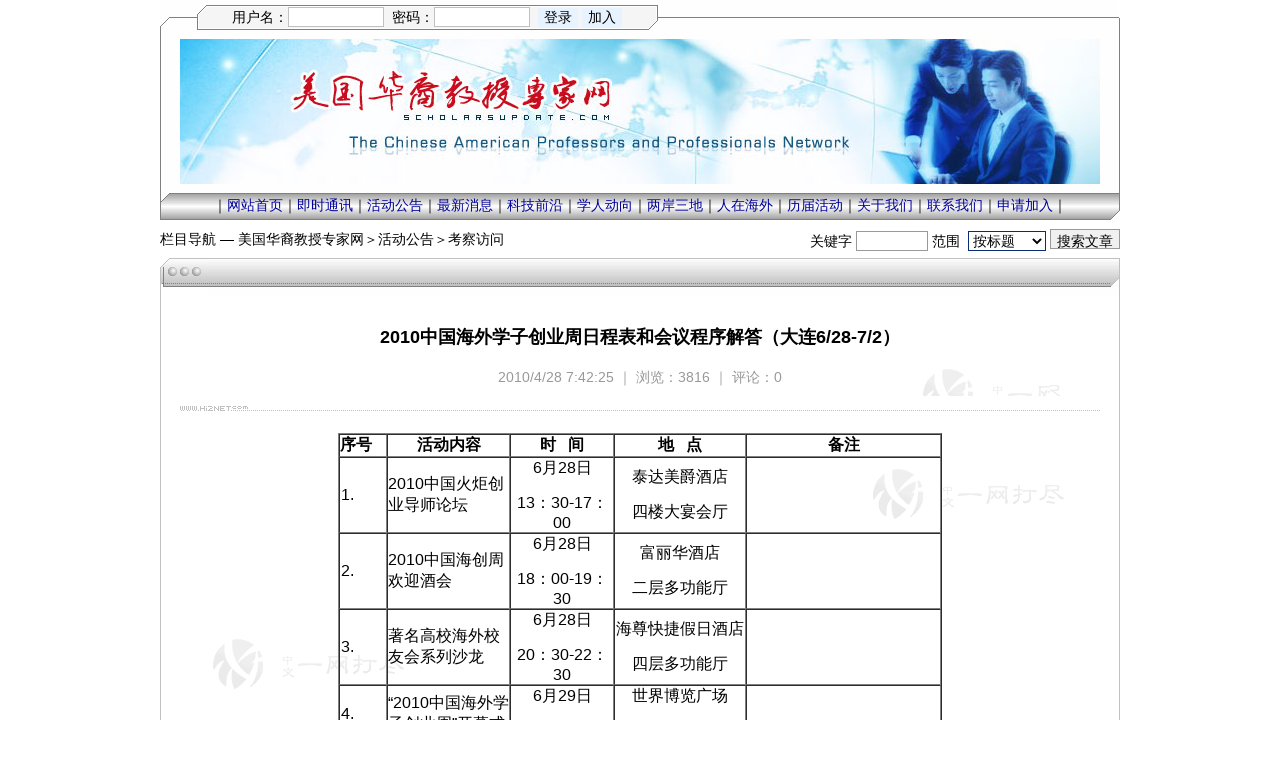

--- FILE ---
content_type: text/html
request_url: http://scholarsupdate.hi2net.com/news.asp?NewsID=1779
body_size: 11017
content:
<head>
<meta http-equiv="Content-Language" content="zh-cn">
<meta http-equiv="Content-Type" content="text/html; charset=gb2312">
</head>
<head>
<meta http-equiv="Content-Language" content="zh-cn">
<meta http-equiv="Content-Type" content="text/html; charset=gb2312">
</head>

<head>
<meta http-equiv="Content-Language" content="zh-cn">
<meta http-equiv="Content-Type" content="text/html; charset=gb2312">
</head>
<head>
<meta http-equiv="Content-Language" content="zh-cn">
<meta http-equiv="Content-Type" content="text/html; charset=gb2312">
</head>
<head>
<meta http-equiv="Content-Language" content="zh-cn">
<meta http-equiv="Content-Type" content="text/html; charset=gb2312">
</head>


<html>
<head>
<meta http-equiv="Content-Language" content="zh-cn">
<meta http-equiv="Content-Type" content="text/html; charset=gb2312">
<title>2010中国海外学子创业周日程表和会议程序解答（大连6/28-7/2） - 考察访问 - 活动公告 - 美国华裔教授专家网 ScholarsUpdate.com</title>
<LINK href=blue.css?ver=1.3 rel=stylesheet>
</head>
<body topmargin=0 leftmargin=0>



	<table width=960 height=5 align=center border=0 cellpadding=0 cellspacing=0 background=image/top01.gif><tr><td></td></tr></table>

	<table width=960 align=center border=0 cellpadding=0 cellspacing=0><tr><td>
	<table width=960 height=25 align=center border=0 cellpadding=0 cellspacing=0 background=image/top02.gif>
	<tr>
	<td width=50></td>
	<td width=433>
	<table width=100% align=center border=0 cellpadding=0 cellspacing=0>
	
		<form method=POST action=login_chk.asp name=user OnSubmit='return checkdata()'>
		<tr><td align=center>
		<input type=hidden name=isHomePage value=0>
		<input type=hidden name=ServerURL value=http://scholarsupdate.hi2net.com/news.asp?NewsID=1779>
		用户名：<input name=Username size=10 style='border-left:1px solid #C0C0C0;border-right:1px solid #C0C0C0;border-top:1px solid #C0C0C0;border-bottom:1px solid #C0C0C0;background:#FFFFFF;color:#000099;height=19;'>&nbsp;&nbsp;密码：<input type=password name=Password size=10 style='border-left:1px solid #C0C0C0;border-right:1px solid #C0C0C0;border-top:1px solid #C0C0C0;border-bottom:1px solid #C0C0C0;background:#FFFFFF;color:#000099;height=19;'>&nbsp;&nbsp;<input type=submit name=Submit value=登录 title=会员登录处 style='border-left:none;border-right:none;border-top:none;border-bottom:none;background:#E7F3FF;color:#000000;height=15;'>&nbsp;<input type=button name=Submit2 value=加入 onclick=javascript:adduser() title=加入美国华裔教授专家网 style='border-left:none;border-right:none;border-top:none;border-bottom:none;background:#E7F3FF;color:#000000;height=15;'>
		</td></tr>
		</form>
	
	</table>
	</td>
	<td width=477></td>
	</tr>
	</table>
	</td></tr></table>

	<table width=960 align=center border=0 cellpadding=0 cellspacing=0 background=image/top03.gif>
	<tr><td colspan=3 height=9></td></tr>
	<tr>
	<td width=20></td>
	<td width=920>
	<table width=920 align=center border=0 cellpadding=0 cellspacing=0 background=image/head_back.jpg>
	<tr><td height=145></td></tr>
	</table>
	</td>
	<td width=20></td>
	</tr>
	<tr><td colspan=3 height=9></td></tr>
	</table>

	
	<table width=960 align=center border=0 cellpadding=0 cellspacing=0>
	<tr><td height=27 align=center background=image/topbar.gif>
	<table align=center border=0 cellpadding=0 cellspacing=0><tr>
	<td align=center>｜<a href=index.asp target=_blank class=top>网站首页</a>｜<a href=update.asp target=_blank class=top>即时通讯</a>｜<a href=typel1.asp?typeid=1 target=_blank class=top>活动公告</a>｜<a href=typel1.asp?typeid=6 target=_blank class=top>最新消息</a>｜<a href=typel1.asp?typeid=2 target=_blank class=top>科技前沿</a>｜<a href=typel2.asp?typeID=2&bigclassid=4 target=_blank class=top>学人动向</a>｜<a href=typel1.asp?typeID=3 target=_blank class=top>两岸三地</a>｜<a href=typel1.asp?typeID=4 target=_blank class=top>人在海外</a>｜<a href=special.asp?id=6 target=_blank class=top>历届活动</a>｜<a href=aboutus.asp target=_blank class=top>关于我们</a>｜<a href=mailto:zjiang@barstow.edu target=_blank class=top>联系我们</a>｜<a class=top href=register.asp target=_blank>申请加入</a>｜</td>
	</tr></table>
	</td></tr>
	<tr><td height=3></td></tr>
	</table>
	
<table width=960 align=center border=0 cellpadding=0 cellspacing=0><tr>
<td width=560 height=35>栏目导航&nbsp;—&nbsp;<a class=blackG href=index.asp target=_blank>美国华裔教授专家网</a>＞<a class=blackG href=typel1.asp?typeid=1 target=_blank>活动公告</a>＞<a class=blackG href=typel2.asp?typeid=1&BigClassid=13 target=_blank>考察访问</a></td>
<td width=400 align=right>
	<table width=100% border=0 cellpadding=0 cellspacing=0>
	<form method=post name=myform action=news_search.asp>
	<tr><td height=25 align=right>关键字&nbsp;<input type=text name=keyword size=7 maxlength=50>&nbsp;范围&nbsp;
	<select name=action size=1>
	<option selected value=title>按标题</option>
	<option value=content>按内容</option>
	<option value=editor>按作者</option>
	<option value=about>按关键词</option>
	</select>&nbsp;<input type=submit name=Submit value='搜索文章' class=InputButton>
	</td></tr>
	</form>
	</table>
	</td>
</tr></table>
<div id=article>

	<table width=960 align=center border=0 cellpadding=0 cellspacing=0 style=border-collapse:collapse><tr height=38>
	<td width=48><img border=0 src=image/frmC2TL.gif></td>
	<td background=image/frmC2TM.gif>
	<table width=100% align=center border=0 cellpadding=0 cellspacing=0 style=border-collapse:collapse><tr>
	<td class=top>
	&nbsp;
	</td>
	<td align=right></td>
	</tr></table>
	</td>
	<td width=12><img border=0 src=image/frmC2TR.gif></td>
	</tr></table>
	
	<table width=960 align=center border=0 cellpadding=0 cellspacing=0 style=border-collapse:collapse><tr>
	<td width=12 background=image/frmC2ML.gif></td>
	<td align=center>
	
	<table width=920 align=center border=0 cellpadding=0 cellspacing=0 background=image/bg_news.gif>
	<tr>
	<td></td>
	<td>
	<table width=820 align=center border=0 cellpadding=0 cellspacing=0 background=image/bg_news.gif>
	<tr><td height=24></td></tr>
	<tr><td height=35 align=center class=newsTitle><B>2010中国海外学子创业周日程表和会议程序解答（大连6/28-7/2）</B></td></tr>
	
	<tr><td height=6></td></tr>
	<tr><td height=35 align=center class=grey>2010/4/28 7:42:25 ｜ 浏览：3816 ｜ 评论：0</td></tr>
	
	</table>
	</td>
	</tr>
	</table>

	<table width=920 align=center border=0 cellpadding=0 cellspacing=0 background=image/bg_news.gif>
	<tr><td height=25>
	<table width=920 align=center border=0 cellpadding=0 cellspacing=0 style=border-collapse:collapse>
	<tr><td height=6 colspan=2></td></tr>
	<tr height=5>
	<td width=58><img border=0 src=image/line1L.gif></td>
	<td background=image/line1R.gif><img border=0 src=image/line1R.gif></td>
	</tr>
	<tr><td height=6 colspan=2></td></tr>
	</table>
	</td></tr>
	<tr><td height=12></td></tr>
	
	<tr><td style=WORD-WRAP:break-word><font class=news><div class=news><TABLE style="BORDER-BOTTOM：medium：：：：：; BORDER-LEFT：medium：：：：：; MARGIN：auto：：：：：; BORDER-COLLAPSE：collapse：：：：：; BORDER-TOP：medium：：：：：; BORDER-RIGHT：medium：：：：：; mso-table-layout-alt：fixed：：：：：" class=MsoNormalTable border=1 cellSpacing=0 cellPadding=0 width=604 align=center>
<THEAD>
<TR>
<TD style="PADDING-LEFT：5：：：：：; PADDING-RIGHT：5：：：：：; HEIGHT：27：：：：：; BORDER-BOTTOM：windowtext：：：：：; BORDER-LEFT：windowtext：：：：：; PADDING-BOTTOM：2：：：：：; WIDTH：35：：：：：" width=47>
<P class=MsoListParagraph><FONT size=3><B><SPAN lang=ZH-CN>序号</SPAN></B><B><SPAN><?xml:namespace prefix = o ns = "urn:schemas-microsoft-com:office:office" /><o:p></o:p></SPAN></B></FONT></P></TD>
<TD style="PADDING-LEFT：5：：：：：; PADDING-RIGHT：5：：：：：; mso-border-alt：solid：：：：：; HEIGHT：27：：：：：; BORDER-BOTTOM：windowtext：：：：：; BORDER-TOP：windowtext：：：：：; BACKGROUND：：：：：：; PADDING-BOTTOM：2：：：：：" width=123>
<P class=MsoNormal align=center><FONT size=3><B><SPAN lang=ZH-CN>活动内容</SPAN></B><B><SPAN><o:p></o:p></SPAN></B></FONT></P></TD>
<TD style="PADDING-LEFT：5：：：：：; PADDING-RIGHT：5：：：：：; mso-border-alt：solid：：：：：; HEIGHT：27：：：：：; BORDER-BOTTOM：windowtext：：：：：; BORDER-TOP：windowtext：：：：：; BACKGROUND：：：：：：; PADDING-BOTTOM：2：：：：：" width=104>
<P class=MsoNormal align=center><FONT size=3><B><SPAN lang=ZH-CN>时</SPAN></B><B><SPAN><SPAN>&nbsp;&nbsp; </SPAN></SPAN></B><B><SPAN lang=ZH-CN>间</SPAN></B><B><SPAN><o:p></o:p></SPAN></B></FONT></P></TD>
<TD style="PADDING-LEFT：5：：：：：; PADDING-RIGHT：5：：：：：; mso-border-alt：solid：：：：：; HEIGHT：27：：：：：; BORDER-BOTTOM：windowtext：：：：：; BORDER-TOP：windowtext：：：：：; BACKGROUND：：：：：：; PADDING-BOTTOM：2：：：：：" width=132>
<P class=MsoNormal align=center><FONT size=3><B><SPAN lang=ZH-CN>地</SPAN></B><B><SPAN><SPAN>&nbsp;&nbsp; </SPAN></SPAN></B><B><SPAN lang=ZH-CN>点</SPAN></B><B><SPAN><o:p></o:p></SPAN></B></FONT></P></TD>
<TD style="PADDING-LEFT：5：：：：：; PADDING-RIGHT：5：：：：：; mso-border-alt：solid：：：：：; HEIGHT：27：：：：：; BORDER-BOTTOM：windowtext：：：：：; BORDER-TOP：windowtext：：：：：; BACKGROUND：：：：：：; PADDING-BOTTOM：2：：：：：" width=198>
<P class=MsoNormal align=center><FONT size=3><B><SPAN lang=ZH-CN>备注</SPAN></B><B><SPAN><o:p></o:p></SPAN></B></FONT></P></TD></TR></THEAD>
<TBODY>
<TR>
<TD style="PADDING-LEFT：5：：：：：; PADDING-RIGHT：5：：：：：; mso-border-alt：solid：：：：：; BORDER-BOTTOM：windowtext：：：：：; BORDER-LEFT：windowtext：：：：：; BORDER-RIGHT：windowtext：：：：：; PADDING-BOTTOM：2：：：：：; WIDTH：35：：：：：" width=47>
<P class=MsoListParagraph align=center><SPAN><FONT size=3>1.</FONT></SPAN><SPAN>&nbsp;&nbsp;&nbsp;&nbsp;&nbsp;&nbsp;&nbsp;&nbsp; </SPAN><SPAN><o:p></o:p></SPAN></P></TD>
<TD style="PADDING-LEFT：5：：：：：; PADDING-RIGHT：5：：：：：; mso-border-alt：solid：：：：：; BORDER-LEFT：：：：：：; BORDER-BOTTOM：windowtext：：：：：; BORDER-RIGHT：windowtext：：：：：; PADDING-BOTTOM：2：：：：：; PADDING-TOP：2：：：：：; HEIGHT：29：：：：：" width=123>
<P class=MsoNormal><FONT size=3><SPAN>2010<SPAN lang=ZH-CN>中国火炬创业导师论坛</SPAN></SPAN><SPAN><o:p></o:p></SPAN></FONT></P></TD>
<TD style="PADDING-LEFT：5：：：：：; PADDING-RIGHT：5：：：：：; mso-border-alt：solid：：：：：; BORDER-LEFT：：：：：：; BORDER-BOTTOM：windowtext：：：：：; BORDER-RIGHT：windowtext：：：：：; PADDING-BOTTOM：2：：：：：; PADDING-TOP：2：：：：：; HEIGHT：29：：：：：" width=104>
<P class=MsoNormal align=center><SPAN><FONT size=3>6<SPAN lang=ZH-CN>月</SPAN>28<SPAN lang=ZH-CN>日</SPAN><o:p></o:p></FONT></SPAN></P>
<P class=MsoNormal align=center><FONT size=3><SPAN>13<SPAN lang=ZH-CN>：</SPAN>30-17<SPAN lang=ZH-CN>：</SPAN>00</SPAN><SPAN><o:p></o:p></SPAN></FONT></P></TD>
<TD style="PADDING-LEFT：5：：：：：; PADDING-RIGHT：5：：：：：; mso-border-alt：solid：：：：：; BORDER-LEFT：：：：：：; BORDER-BOTTOM：windowtext：：：：：; BORDER-RIGHT：windowtext：：：：：; PADDING-BOTTOM：2：：：：：; PADDING-TOP：2：：：：：; HEIGHT：29：：：：：" width=132>
<P class=MsoNormal align=center><FONT size=3><SPAN lang=ZH-CN>泰达美爵酒店</SPAN><SPAN><o:p></o:p></SPAN></FONT></P>
<P class=MsoNormal align=center><FONT size=3><SPAN lang=ZH-CN>四楼大宴会厅</SPAN><SPAN><o:p></o:p></SPAN></FONT></P></TD>
<TD style="PADDING-LEFT：5：：：：：; PADDING-RIGHT：5：：：：：; mso-border-alt：solid：：：：：; BORDER-LEFT：：：：：：; BORDER-BOTTOM：windowtext：：：：：; BORDER-RIGHT：windowtext：：：：：; PADDING-BOTTOM：2：：：：：; PADDING-TOP：2：：：：：; HEIGHT：29：：：：：" width=198>
<P class=MsoNormal><SPAN><o:p><FONT size=3>&nbsp;</FONT></o:p></SPAN></P></TD></TR>
<TR>
<TD style="PADDING-LEFT：5：：：：：; PADDING-RIGHT：5：：：：：; mso-border-alt：solid：：：：：; BORDER-BOTTOM：windowtext：：：：：; BORDER-LEFT：windowtext：：：：：; BORDER-RIGHT：windowtext：：：：：; PADDING-BOTTOM：2：：：：：; WIDTH：35：：：：：" width=47>
<P class=MsoListParagraph align=center><SPAN><FONT size=3>2.</FONT></SPAN><SPAN>&nbsp;&nbsp;&nbsp;&nbsp;&nbsp;&nbsp;&nbsp;&nbsp; </SPAN><SPAN><o:p></o:p></SPAN></P></TD>
<TD style="BACKGROUND-COLOR：transparent：：：：：; PADDING-LEFT：5：：：：：; PADDING-RIGHT：5：：：：：; mso-border-alt：solid：：：：：; BORDER-LEFT：：：：：：; BORDER-BOTTOM：windowtext：：：：：; BORDER-RIGHT：windowtext：：：：：; PADDING-BOTTOM：2：：：：：; PADDING-TOP：2：：：：：" width=123>
<P class=MsoNormal><A target=_blank name=OLE_LINK10></A><A target=_blank name=OLE_LINK9><SPAN><SPAN><FONT color=#000000 size=3>2010</FONT></SPAN></SPAN></A><FONT size=3><SPAN><SPAN><SPAN lang=ZH-CN>中国海</SPAN></SPAN></SPAN><SPAN lang=ZH-CN>创周欢迎酒会</SPAN><SPAN><o:p></o:p></SPAN></FONT></P></TD>
<TD style="BACKGROUND-COLOR：transparent：：：：：; PADDING-LEFT：5：：：：：; PADDING-RIGHT：5：：：：：; mso-border-alt：solid：：：：：; BORDER-LEFT：：：：：：; BORDER-BOTTOM：windowtext：：：：：; BORDER-RIGHT：windowtext：：：：：; PADDING-BOTTOM：2：：：：：; PADDING-TOP：2：：：：：" width=104>
<P class=MsoNormal align=center><SPAN><FONT size=3>6<SPAN lang=ZH-CN>月</SPAN>28<SPAN lang=ZH-CN>日</SPAN><o:p></o:p></FONT></SPAN></P>
<P class=MsoNormal align=center><SPAN><FONT size=3>18<SPAN lang=ZH-CN>：</SPAN>00-19<SPAN lang=ZH-CN>：</SPAN>30<o:p></o:p></FONT></SPAN></P></TD>
<TD style="BACKGROUND-COLOR：transparent：：：：：; PADDING-LEFT：5：：：：：; PADDING-RIGHT：5：：：：：; mso-border-alt：solid：：：：：; BORDER-LEFT：：：：：：; BORDER-BOTTOM：windowtext：：：：：; BORDER-RIGHT：windowtext：：：：：; PADDING-BOTTOM：2：：：：：; PADDING-TOP：2：：：：：" width=132>
<P class=MsoNormal align=center><FONT size=3><SPAN lang=ZH-CN>富丽华酒店</SPAN><SPAN><o:p></o:p></SPAN></FONT></P>
<P class=MsoNormal align=center><FONT size=3><SPAN lang=ZH-CN>二层多功能厅</SPAN><SPAN><o:p></o:p></SPAN></FONT></P></TD>
<TD style="BACKGROUND-COLOR：transparent：：：：：; PADDING-LEFT：5：：：：：; PADDING-RIGHT：5：：：：：; mso-border-alt：solid：：：：：; BORDER-LEFT：：：：：：; BORDER-BOTTOM：windowtext：：：：：; BORDER-RIGHT：windowtext：：：：：; PADDING-BOTTOM：2：：：：：; PADDING-TOP：2：：：：：" width=198>
<P class=MsoNormal><SPAN><o:p><FONT size=3>&nbsp;</FONT></o:p></SPAN></P></TD></TR>
<TR>
<TD style="BACKGROUND-COLOR：transparent：：：：：; PADDING-LEFT：5：：：：：; PADDING-RIGHT：5：：：：：; BORDER-BOTTOM：windowtext：：：：：; BORDER-LEFT：windowtext：：：：：; BORDER-RIGHT：windowtext：：：：：; PADDING-BOTTOM：2：：：：：; WIDTH：35：：：：：; PADDING-TOP：2：：：：：" width=47>
<P class=MsoListParagraph align=center><SPAN><FONT size=3>3.</FONT></SPAN><SPAN>&nbsp;&nbsp;&nbsp;&nbsp;&nbsp;&nbsp;&nbsp;&nbsp; </SPAN><SPAN><o:p></o:p></SPAN></P></TD>
<TD style="BACKGROUND-COLOR：transparent：：：：：; PADDING-LEFT：5：：：：：; PADDING-RIGHT：5：：：：：; BORDER-LEFT：：：：：：; BORDER-BOTTOM：windowtext：：：：：; BORDER-RIGHT：windowtext：：：：：; PADDING-BOTTOM：2：：：：：; PADDING-TOP：2：：：：：; WIDTH：92：：：：：" width=123>
<P class=MsoNormal><FONT size=3><SPAN lang=ZH-CN>著名高校海外校友会系列沙龙</SPAN><SPAN><o:p></o:p></SPAN></FONT></P></TD>
<TD style="BACKGROUND-COLOR：transparent：：：：：; PADDING-LEFT：5：：：：：; PADDING-RIGHT：5：：：：：; BORDER-LEFT：：：：：：; BORDER-BOTTOM：windowtext：：：：：; BORDER-RIGHT：windowtext：：：：：; BORDER-TOP：：：：：：; PADDING-BOTTOM：2：：：：：; PADDING-TOP：2：：：：：" width=104>
<P class=MsoNormal align=center><SPAN><FONT size=3>6<SPAN lang=ZH-CN>月</SPAN>28<SPAN lang=ZH-CN>日</SPAN><o:p></o:p></FONT></SPAN></P>
<P class=MsoNormal align=center><SPAN><FONT size=3>20<SPAN lang=ZH-CN>：</SPAN>30-22<SPAN lang=ZH-CN>：</SPAN>30<o:p></o:p></FONT></SPAN></P></TD>
<TD style="BACKGROUND-COLOR：transparent：：：：：; PADDING-LEFT：5：：：：：; PADDING-RIGHT：5：：：：：; BORDER-LEFT：：：：：：; BORDER-BOTTOM：windowtext：：：：：; BORDER-RIGHT：windowtext：：：：：; BORDER-TOP：：：：：：; PADDING-BOTTOM：2：：：：：; PADDING-TOP：2：：：：：" width=132>
<P class=MsoNormal align=center><FONT size=3><SPAN lang=ZH-CN>海尊快捷假日酒店</SPAN><SPAN><o:p></o:p></SPAN></FONT></P>
<P class=MsoNormal align=center><FONT size=3><SPAN lang=ZH-CN>四层多功能厅</SPAN><SPAN><o:p></o:p></SPAN></FONT></P></TD>
<TD style="BACKGROUND-COLOR：transparent：：：：：; PADDING-LEFT：5：：：：：; PADDING-RIGHT：5：：：：：; BORDER-LEFT：：：：：：; BORDER-BOTTOM：windowtext：：：：：; BORDER-RIGHT：windowtext：：：：：; BORDER-TOP：：：：：：; PADDING-BOTTOM：2：：：：：; PADDING-TOP：2：：：：：" width=198>
<P class=MsoListParagraph><SPAN><o:p>&nbsp;</o:p></SPAN></P></TD></TR>
<TR>
<TD style="BACKGROUND-COLOR：transparent：：：：：; PADDING-LEFT：5：：：：：; PADDING-RIGHT：5：：：：：; BORDER-BOTTOM：windowtext：：：：：; BORDER-LEFT：windowtext：：：：：; BORDER-RIGHT：windowtext：：：：：; PADDING-BOTTOM：2：：：：：; WIDTH：35：：：：：; PADDING-TOP：2：：：：：" width=47>
<P class=MsoListParagraph align=center><SPAN><FONT size=3>4.</FONT></SPAN><SPAN>&nbsp;&nbsp;&nbsp;&nbsp;&nbsp;&nbsp;&nbsp;&nbsp; </SPAN><SPAN><o:p></o:p></SPAN></P></TD>
<TD style="BACKGROUND-COLOR：transparent：：：：：; PADDING-LEFT：5：：：：：; PADDING-RIGHT：5：：：：：; BORDER-LEFT：：：：：：; BORDER-BOTTOM：windowtext：：：：：; BORDER-RIGHT：windowtext：：：：：; PADDING-BOTTOM：2：：：：：; PADDING-TOP：2：：：：：; WIDTH：92：：：：：" width=123>
<P class=MsoNormal><FONT size=3><SPAN lang=ZH-CN>“</SPAN><SPAN>2010</SPAN><SPAN lang=ZH-CN>中国海外学子创业周”开幕式</SPAN><SPAN><o:p></o:p></SPAN></FONT></P></TD>
<TD style="BACKGROUND-COLOR：transparent：：：：：; PADDING-LEFT：5：：：：：; PADDING-RIGHT：5：：：：：; BORDER-LEFT：：：：：：; BORDER-BOTTOM：windowtext：：：：：; BORDER-RIGHT：windowtext：：：：：; BORDER-TOP：：：：：：; PADDING-BOTTOM：2：：：：：; PADDING-TOP：2：：：：：" width=104>
<P class=MsoNormal align=center><?xml:namespace prefix = u1 /><u1:chsdate Year="2010" Month="6" Day="29" IsLunarDate="False" IsROCDate="False" u2:st="on"><A target=_blank name=OLE_LINK17></A><A target=_blank name=OLE_LINK16></A><A target=_blank name=OLE_LINK15><SPAN><SPAN><SPAN><FONT color=#000000><FONT size=3>6<SPAN lang=ZH-CN>月</SPAN>29<SPAN lang=ZH-CN>日</SPAN></FONT></FONT></SPAN></SPAN></SPAN></A></u1:chsdate><SPAN><o:p></o:p></SPAN></P>
<P class=MsoNormal align=center><SPAN><FONT size=3>9<SPAN lang=ZH-CN>：</SPAN>00-10<SPAN lang=ZH-CN>：</SPAN>00<o:p></o:p></FONT></SPAN></P></TD>
<TD style="BACKGROUND-COLOR：transparent：：：：：; PADDING-LEFT：5：：：：：; PADDING-RIGHT：5：：：：：; BORDER-LEFT：：：：：：; BORDER-BOTTOM：windowtext：：：：：; BORDER-RIGHT：windowtext：：：：：; BORDER-TOP：：：：：：; PADDING-BOTTOM：2：：：：：; PADDING-TOP：2：：：：：" width=132>
<P class=MsoNormal align=center><FONT size=3><SPAN lang=ZH-CN>世界博览广场</SPAN><SPAN><o:p></o:p></SPAN></FONT></P>
<P class=MsoNormal align=center><FONT size=3><SPAN lang=ZH-CN>二楼多功能厅</SPAN><SPAN><o:p></o:p></SPAN></FONT></P></TD>
<TD style="BACKGROUND-COLOR：transparent：：：：：; PADDING-LEFT：5：：：：：; PADDING-RIGHT：5：：：：：; BORDER-LEFT：：：：：：; BORDER-BOTTOM：windowtext：：：：：; BORDER-RIGHT：windowtext：：：：：; BORDER-TOP：：：：：：; PADDING-BOTTOM：2：：：：：; PADDING-TOP：2：：：：：" width=198>
<P class=MsoListParagraph><SPAN><o:p>&nbsp;</o:p></SPAN></P></TD></TR>
<TR>
<TD style="BACKGROUND-COLOR：transparent：：：：：; PADDING-LEFT：5：：：：：; PADDING-RIGHT：5：：：：：; BORDER-BOTTOM：windowtext：：：：：; BORDER-LEFT：windowtext：：：：：; BORDER-RIGHT：windowtext：：：：：; PADDING-BOTTOM：2：：：：：; WIDTH：35：：：：：; PADDING-TOP：2：：：：：" width=47>
<P class=MsoListParagraph align=center><SPAN><FONT size=3>5.</FONT></SPAN><SPAN>&nbsp;&nbsp;&nbsp;&nbsp;&nbsp;&nbsp;&nbsp;&nbsp; </SPAN><SPAN><o:p></o:p></SPAN></P></TD>
<TD style="BACKGROUND-COLOR：transparent：：：：：; PADDING-LEFT：5：：：：：; PADDING-RIGHT：5：：：：：; BORDER-LEFT：：：：：：; BORDER-BOTTOM：windowtext：：：：：; BORDER-RIGHT：windowtext：：：：：; PADDING-BOTTOM：2：：：：：; PADDING-TOP：2：：：：：; WIDTH：92：：：：：" width=123>
<P class=MsoNormal><A target=_blank name=OLE_LINK19></A><A target=_blank name=OLE_LINK18><SPAN><SPAN lang=ZH-CN><FONT color=#000000 size=3>海外学子项目暨教育部“春晖杯”大赛项目对接洽谈会</FONT></SPAN></SPAN></A><SPAN><o:p></o:p></SPAN></P></TD>
<TD style="BACKGROUND-COLOR：transparent：：：：：; PADDING-LEFT：5：：：：：; PADDING-RIGHT：5：：：：：; BORDER-LEFT：：：：：：; BORDER-BOTTOM：windowtext：：：：：; BORDER-RIGHT：windowtext：：：：：; BORDER-TOP：：：：：：; PADDING-BOTTOM：2：：：：：; PADDING-TOP：2：：：：：" rowSpan=7 width=104>
<P class=MsoNormal align=center><u1:chsdate Year="2010" Month="6" Day="29" IsLunarDate="False" IsROCDate="False" u2:st="on"><SPAN><FONT size=3>6<SPAN lang=ZH-CN>月</SPAN>29<SPAN lang=ZH-CN>日</SPAN><o:p></o:p></FONT></SPAN></u1:chsdate></P>
<P class=MsoNormal align=center><SPAN><FONT size=3>10<SPAN lang=ZH-CN>：</SPAN>00-17<SPAN lang=ZH-CN>：</SPAN>00<o:p></o:p></FONT></SPAN></P>
<P class=MsoNormal align=center><u1:chsdate Year="2010" Month="6" Day="30" IsLunarDate="False" IsROCDate="False" u2:st="on"><SPAN><FONT size=3>6<SPAN lang=ZH-CN>月</SPAN>30<SPAN lang=ZH-CN>日</SPAN><o:p></o:p></FONT></SPAN></u1:chsdate></P>
<P class=MsoNormal align=center><SPAN><FONT size=3>9<SPAN lang=ZH-CN>：</SPAN>00-17<SPAN lang=ZH-CN>：</SPAN>00<o:p></o:p></FONT></SPAN></P>
<P class=MsoNormal align=center><u1:chsdate Year="2010" Month="7" Day="1" IsLunarDate="False" IsROCDate="False" u2:st="on"><SPAN><FONT size=3>7<SPAN lang=ZH-CN>月</SPAN>1<SPAN lang=ZH-CN>日</SPAN><o:p></o:p></FONT></SPAN></u1:chsdate></P>
<P class=MsoNormal align=center><SPAN><FONT size=3>9<SPAN lang=ZH-CN>：</SPAN>00-11<SPAN lang=ZH-CN>：</SPAN>00<o:p></o:p></FONT></SPAN></P></TD>
<TD style="BACKGROUND-COLOR：transparent：：：：：; PADDING-LEFT：5：：：：：; PADDING-RIGHT：5：：：：：; BORDER-LEFT：：：：：：; BORDER-BOTTOM：windowtext：：：：：; BORDER-RIGHT：windowtext：：：：：; BORDER-TOP：：：：：：; PADDING-BOTTOM：2：：：：：; PADDING-TOP：2：：：：：" rowSpan=6 width=132>
<P class=MsoNormal align=center><FONT size=3><SPAN lang=ZH-CN>世界博览广场</SPAN><SPAN><o:p></o:p></SPAN></FONT></P>
<P class=MsoNormal align=center><FONT size=3><SPAN lang=ZH-CN>一楼展厅</SPAN><SPAN><o:p></o:p></SPAN></FONT></P></TD>
<TD style="BACKGROUND-COLOR：transparent：：：：：; PADDING-LEFT：5：：：：：; PADDING-RIGHT：5：：：：：; BORDER-LEFT：：：：：：; BORDER-BOTTOM：windowtext：：：：：; BORDER-RIGHT：windowtext：：：：：; BORDER-TOP：：：：：：; PADDING-BOTTOM：2：：：：：; PADDING-TOP：2：：：：：" rowSpan=7 width=198>
<P class=MsoNormal><SPAN><o:p><FONT size=3>&nbsp;</FONT></o:p></SPAN></P></TD></TR>
<TR>
<TD style="BACKGROUND-COLOR：transparent：：：：：; PADDING-LEFT：5：：：：：; PADDING-RIGHT：5：：：：：; BORDER-BOTTOM：windowtext：：：：：; BORDER-LEFT：windowtext：：：：：; BORDER-RIGHT：windowtext：：：：：; PADDING-BOTTOM：2：：：：：; WIDTH：35：：：：：; PADDING-TOP：2：：：：：" width=47>
<P class=MsoListParagraph align=center><SPAN><FONT size=3>6.</FONT></SPAN><SPAN>&nbsp;&nbsp;&nbsp;&nbsp;&nbsp;&nbsp;&nbsp;&nbsp; </SPAN><SPAN><o:p></o:p></SPAN></P></TD>
<TD style="BACKGROUND-COLOR：transparent：：：：：; PADDING-LEFT：5：：：：：; PADDING-RIGHT：5：：：：：; BORDER-LEFT：：：：：：; BORDER-BOTTOM：windowtext：：：：：; BORDER-RIGHT：windowtext：：：：：; PADDING-BOTTOM：2：：：：：; PADDING-TOP：2：：：：：; WIDTH：92：：：：：" width=123>
<P class=MsoNormal><FONT size=3><SPAN lang=ZH-CN>人社部“赤子计划”国际人才交流洽谈会</SPAN><SPAN><o:p></o:p></SPAN></FONT></P></TD></TR>
<TR>
<TD style="PADDING-LEFT：5：：：：：; PADDING-RIGHT：5：：：：：; mso-border-alt：solid：：：：：; BORDER-BOTTOM：windowtext：：：：：; BORDER-LEFT：windowtext：：：：：; BORDER-RIGHT：windowtext：：：：：; PADDING-BOTTOM：2：：：：：; WIDTH：35：：：：：" width=47>
<P class=MsoListParagraph align=center><SPAN><FONT size=3>7.</FONT></SPAN><SPAN>&nbsp;&nbsp;&nbsp;&nbsp;&nbsp;&nbsp;&nbsp;&nbsp; </SPAN><SPAN><o:p></o:p></SPAN></P></TD>
<TD style="BACKGROUND-COLOR：transparent：：：：：; PADDING-LEFT：5：：：：：; PADDING-RIGHT：5：：：：：; mso-border-alt：solid：：：：：; BORDER-LEFT：：：：：：; BORDER-BOTTOM：windowtext：：：：：; BORDER-RIGHT：windowtext：：：：：; PADDING-BOTTOM：2：：：：：; PADDING-TOP：2：：：：：" width=123>
<P class=MsoNormal><FONT size=3><SPAN lang=ZH-CN>全国留学人员创业环境展</SPAN><SPAN><o:p></o:p></SPAN></FONT></P></TD></TR>
<TR>
<TD style="PADDING-LEFT：5：：：：：; PADDING-RIGHT：5：：：：：; mso-border-alt：solid：：：：：; BORDER-BOTTOM：windowtext：：：：：; BORDER-LEFT：windowtext：：：：：; BORDER-RIGHT：windowtext：：：：：; PADDING-BOTTOM：2：：：：：; WIDTH：35：：：：：" width=47>
<P class=MsoListParagraph align=center><SPAN><FONT size=3>8.</FONT></SPAN><SPAN>&nbsp;&nbsp;&nbsp;&nbsp;&nbsp;&nbsp;&nbsp;&nbsp; </SPAN><SPAN><o:p></o:p></SPAN></P></TD>
<TD style="BACKGROUND-COLOR：transparent：：：：：; PADDING-LEFT：5：：：：：; PADDING-RIGHT：5：：：：：; mso-border-alt：solid：：：：：; BORDER-LEFT：：：：：：; BORDER-BOTTOM：windowtext：：：：：; BORDER-RIGHT：windowtext：：：：：; PADDING-BOTTOM：2：：：：：; PADDING-TOP：2：：：：：" width=123>
<P class=MsoNormal><FONT size=3><SPAN lang=ZH-CN>辽宁省“千人计划·十百千工程”展</SPAN><SPAN><o:p></o:p></SPAN></FONT></P></TD></TR>
<TR>
<TD style="PADDING-LEFT：5：：：：：; PADDING-RIGHT：5：：：：：; mso-border-alt：solid：：：：：; BORDER-BOTTOM：windowtext：：：：：; BORDER-LEFT：windowtext：：：：：; BORDER-RIGHT：windowtext：：：：：; PADDING-BOTTOM：2：：：：：; WIDTH：35：：：：：" width=47>
<P class=MsoListParagraph align=center><SPAN><FONT size=3>9.</FONT></SPAN><SPAN>&nbsp;&nbsp;&nbsp;&nbsp;&nbsp;&nbsp;&nbsp;&nbsp; </SPAN><SPAN><o:p></o:p></SPAN></P></TD>
<TD style="BACKGROUND-COLOR：transparent：：：：：; PADDING-LEFT：5：：：：：; PADDING-RIGHT：5：：：：：; mso-border-alt：solid：：：：：; BORDER-LEFT：：：：：：; BORDER-BOTTOM：windowtext：：：：：; BORDER-RIGHT：windowtext：：：：：; PADDING-BOTTOM：2：：：：：; PADDING-TOP：2：：：：：" width=123>
<P class=MsoNormal><FONT size=3><SPAN lang=ZH-CN>辽宁省海外人才引进洽谈会</SPAN><SPAN><o:p></o:p></SPAN></FONT></P></TD></TR>
<TR>
<TD style="PADDING-LEFT：5：：：：：; PADDING-RIGHT：5：：：：：; mso-border-alt：solid：：：：：; BORDER-BOTTOM：windowtext：：：：：; BORDER-LEFT：windowtext：：：：：; BORDER-RIGHT：windowtext：：：：：; PADDING-BOTTOM：2：：：：：; WIDTH：35：：：：：" width=47>
<P class=MsoListParagraph align=center><SPAN><FONT size=3>10.</FONT></SPAN><SPAN>&nbsp;&nbsp;&nbsp;&nbsp; </SPAN><SPAN><o:p></o:p></SPAN></P></TD>
<TD style="BACKGROUND-COLOR：transparent：：：：：; PADDING-LEFT：5：：：：：; PADDING-RIGHT：5：：：：：; mso-border-alt：solid：：：：：; BORDER-LEFT：：：：：：; BORDER-BOTTOM：windowtext：：：：：; BORDER-RIGHT：windowtext：：：：：; PADDING-BOTTOM：2：：：：：; PADDING-TOP：2：：：：：" width=123>
<P class=MsoNormal><FONT size=3><SPAN lang=ZH-CN>辽宁省沿海经济带发展战略暨辽宁特色产业基地展</SPAN><SPAN><o:p></o:p></SPAN></FONT></P></TD></TR>
<TR>
<TD style="PADDING-LEFT：5：：：：：; PADDING-RIGHT：5：：：：：; mso-border-alt：solid：：：：：; BORDER-BOTTOM：windowtext：：：：：; BORDER-LEFT：windowtext：：：：：; BORDER-RIGHT：windowtext：：：：：; PADDING-BOTTOM：2：：：：：; WIDTH：35：：：：：" width=47>
<P class=MsoListParagraph align=center><SPAN><FONT size=3>11.</FONT></SPAN><SPAN>&nbsp;&nbsp;&nbsp;&nbsp; </SPAN><SPAN><o:p></o:p></SPAN></P></TD>
<TD style="BACKGROUND-COLOR：transparent：：：：：; PADDING-LEFT：5：：：：：; PADDING-RIGHT：5：：：：：; mso-border-alt：solid：：：：：; BORDER-LEFT：：：：：：; BORDER-BOTTOM：windowtext：：：：：; BORDER-RIGHT：windowtext：：：：：; PADDING-BOTTOM：2：：：：：; PADDING-TOP：2：：：：：" width=123>
<P class=MsoNormal><FONT size=3><SPAN lang=ZH-CN>大连设计节暨中国设计博览会</SPAN><SPAN><o:p></o:p></SPAN></FONT></P></TD>
<TD style="BACKGROUND-COLOR：transparent：：：：：; PADDING-LEFT：5：：：：：; PADDING-RIGHT：5：：：：：; mso-border-alt：solid：：：：：; BORDER-LEFT：：：：：：; BORDER-BOTTOM：windowtext：：：：：; BORDER-RIGHT：windowtext：：：：：; PADDING-BOTTOM：2：：：：：; PADDING-TOP：2：：：：：" width=132>
<P class=MsoNormal align=center><FONT size=3><SPAN lang=ZH-CN>世界博览广场</SPAN><SPAN><o:p></o:p></SPAN></FONT></P>
<P class=MsoNormal align=center><FONT size=3><SPAN lang=ZH-CN>二楼展厅</SPAN><SPAN><o:p></o:p></SPAN></FONT></P></TD></TR>
<TR>
<TD style="PADDING-LEFT：5：：：：：; PADDING-RIGHT：5：：：：：; mso-border-alt：solid：：：：：; BORDER-BOTTOM：windowtext：：：：：; BORDER-LEFT：windowtext：：：：：; BORDER-RIGHT：windowtext：：：：：; PADDING-BOTTOM：2：：：：：; WIDTH：35：：：：：" width=47>
<P class=MsoListParagraph align=center><SPAN><FONT size=3>12.</FONT></SPAN><SPAN>&nbsp;&nbsp;&nbsp;&nbsp; </SPAN><SPAN><o:p></o:p></SPAN></P></TD>
<TD style="BACKGROUND-COLOR：transparent：：：：：; PADDING-LEFT：5：：：：：; PADDING-RIGHT：5：：：：：; mso-border-alt：solid：：：：：; BORDER-LEFT：：：：：：; BORDER-BOTTOM：windowtext：：：：：; BORDER-RIGHT：windowtext：：：：：; PADDING-BOTTOM：2：：：：：; PADDING-TOP：2：：：：：" width=123>
<P class=MsoNormal><FONT size=3><SPAN lang=ZH-CN>海外高层次人才创新创业基地发展论坛</SPAN><SPAN><o:p></o:p></SPAN></FONT></P></TD>
<TD style="BACKGROUND-COLOR：transparent：：：：：; PADDING-LEFT：5：：：：：; PADDING-RIGHT：5：：：：：; mso-border-alt：solid：：：：：; BORDER-LEFT：：：：：：; BORDER-BOTTOM：windowtext：：：：：; BORDER-RIGHT：windowtext：：：：：; PADDING-BOTTOM：2：：：：：; PADDING-TOP：2：：：：：" width=104>
<P class=MsoNormal align=center><u1:chsdate Year="2010" Month="6" Day="29" IsLunarDate="False" IsROCDate="False" u2:st="on"><SPAN><FONT size=3>6<SPAN lang=ZH-CN>月</SPAN>29<SPAN lang=ZH-CN>日</SPAN><o:p></o:p></FONT></SPAN></u1:chsdate></P>
<P class=MsoNormal align=center><SPAN><FONT size=3>14<SPAN lang=ZH-CN>：</SPAN>00-16<SPAN lang=ZH-CN>：</SPAN>30<o:p></o:p></FONT></SPAN></P></TD>
<TD style="BACKGROUND-COLOR：transparent：：：：：; PADDING-LEFT：5：：：：：; PADDING-RIGHT：5：：：：：; mso-border-alt：solid：：：：：; BORDER-LEFT：：：：：：; BORDER-BOTTOM：windowtext：：：：：; BORDER-RIGHT：windowtext：：：：：; PADDING-BOTTOM：2：：：：：; PADDING-TOP：2：：：：：" width=132>
<P class=MsoNormal align=center><FONT size=3><SPAN lang=ZH-CN>世界博览广场</SPAN><SPAN><o:p></o:p></SPAN></FONT></P>
<P class=MsoNormal align=center><FONT size=3><SPAN lang=ZH-CN>三楼</SPAN><SPAN>1<SPAN lang=ZH-CN>号厅</SPAN></SPAN><SPAN><o:p></o:p></SPAN></FONT></P></TD>
<TD style="BACKGROUND-COLOR：transparent：：：：：; PADDING-LEFT：5：：：：：; PADDING-RIGHT：5：：：：：; mso-border-alt：solid：：：：：; BORDER-LEFT：：：：：：; BORDER-BOTTOM：windowtext：：：：：; BORDER-RIGHT：windowtext：：：：：; PADDING-BOTTOM：2：：：：：; PADDING-TOP：2：：：：：" width=198>
<P class=MsoNormal><SPAN><o:p><FONT size=3>&nbsp;</FONT></o:p></SPAN></P></TD></TR>
<TR>
<TD style="BACKGROUND-COLOR：transparent：：：：：; PADDING-LEFT：5：：：：：; PADDING-RIGHT：5：：：：：; BORDER-BOTTOM：windowtext：：：：：; BORDER-LEFT：windowtext：：：：：; BORDER-RIGHT：windowtext：：：：：; PADDING-BOTTOM：2：：：：：; WIDTH：35：：：：：; PADDING-TOP：2：：：：：" width=47>
<P class=MsoListParagraph align=center><SPAN><FONT size=3>13.</FONT></SPAN><SPAN>&nbsp;&nbsp;&nbsp;&nbsp; </SPAN><SPAN><o:p></o:p></SPAN></P></TD>
<TD style="BACKGROUND-COLOR：transparent：：：：：; PADDING-LEFT：5：：：：：; PADDING-RIGHT：5：：：：：; BORDER-LEFT：：：：：：; BORDER-BOTTOM：windowtext：：：：：; BORDER-RIGHT：windowtext：：：：：; PADDING-BOTTOM：2：：：：：; PADDING-TOP：2：：：：：; WIDTH：92：：：：：" width=123>
<P class=MsoNormal><FONT size=3><SPAN lang=ZH-CN>海外高层次人才座谈会暨“海创工程”首批项目签约仪式</SPAN><SPAN><o:p></o:p></SPAN></FONT></P></TD>
<TD style="BACKGROUND-COLOR：transparent：：：：：; PADDING-LEFT：5：：：：：; PADDING-RIGHT：5：：：：：; BORDER-LEFT：：：：：：; BORDER-BOTTOM：windowtext：：：：：; BORDER-RIGHT：windowtext：：：：：; BORDER-TOP：：：：：：; PADDING-BOTTOM：2：：：：：; PADDING-TOP：2：：：：：" width=104>
<P class=MsoNormal align=center><SPAN><FONT size=3>6<SPAN lang=ZH-CN>月</SPAN>30<SPAN lang=ZH-CN>日</SPAN><o:p></o:p></FONT></SPAN></P>
<P class=MsoNormal align=center><SPAN><FONT size=3>14<SPAN lang=ZH-CN>：</SPAN>00-16<SPAN lang=ZH-CN>：</SPAN>30<o:p></o:p></FONT></SPAN></P></TD>
<TD style="BACKGROUND-COLOR：transparent：：：：：; PADDING-LEFT：5：：：：：; PADDING-RIGHT：5：：：：：; BORDER-LEFT：：：：：：; BORDER-BOTTOM：windowtext：：：：：; BORDER-RIGHT：windowtext：：：：：; BORDER-TOP：：：：：：; PADDING-BOTTOM：2：：：：：; PADDING-TOP：2：：：：：" width=132>
<P class=MsoNormal align=center><FONT size=3><SPAN lang=ZH-CN>棒棰岛宾馆</SPAN><SPAN><o:p></o:p></SPAN></FONT></P>
<P class=MsoNormal align=center><FONT size=3><SPAN>8<SPAN lang=ZH-CN>号厅二楼</SPAN></SPAN><SPAN><o:p></o:p></SPAN></FONT></P></TD>
<TD style="BACKGROUND-COLOR：transparent：：：：：; PADDING-LEFT：5：：：：：; PADDING-RIGHT：5：：：：：; BORDER-LEFT：：：：：：; BORDER-BOTTOM：windowtext：：：：：; BORDER-RIGHT：windowtext：：：：：; BORDER-TOP：：：：：：; PADDING-BOTTOM：2：：：：：; PADDING-TOP：2：：：：：" width=198>
<P class=MsoNormal><SPAN><o:p>&nbsp;</o:p></SPAN></P></TD></TR>
<TR>
<TD style="BACKGROUND-COLOR：transparent：：：：：; PADDING-LEFT：5：：：：：; PADDING-RIGHT：5：：：：：; BORDER-BOTTOM：windowtext：：：：：; BORDER-LEFT：windowtext：：：：：; BORDER-RIGHT：windowtext：：：：：; PADDING-BOTTOM：2：：：：：; WIDTH：35：：：：：; PADDING-TOP：2：：：：：" width=47>
<P class=MsoListParagraph align=center><SPAN><FONT size=3>14.</FONT></SPAN><SPAN>&nbsp;&nbsp;&nbsp;&nbsp; </SPAN><SPAN><o:p></o:p></SPAN></P></TD>
<TD style="BACKGROUND-COLOR：transparent：：：：：; PADDING-LEFT：5：：：：：; PADDING-RIGHT：5：：：：：; BORDER-LEFT：：：：：：; BORDER-BOTTOM：windowtext：：：：：; BORDER-RIGHT：windowtext：：：：：; PADDING-BOTTOM：2：：：：：; PADDING-TOP：2：：：：：; WIDTH：92：：：：：" width=123>
<P class=MsoNormal><FONT size=3><SPAN>2010</SPAN><SPAN lang=ZH-CN>中国海创周首届“中国十大海归创业英才”颁奖晚会</SPAN><SPAN><o:p></o:p></SPAN></FONT></P></TD>
<TD style="BACKGROUND-COLOR：transparent：：：：：; PADDING-LEFT：5：：：：：; PADDING-RIGHT：5：：：：：; BORDER-LEFT：：：：：：; BORDER-BOTTOM：windowtext：：：：：; BORDER-RIGHT：windowtext：：：：：; BORDER-TOP：：：：：：; PADDING-BOTTOM：2：：：：：; PADDING-TOP：2：：：：：" width=104>
<P class=MsoNormal align=center><u1:chsdate Year="2010" Month="6" Day="29" IsLunarDate="False" IsROCDate="False" u2:st="on"><SPAN><FONT size=3>6<SPAN lang=ZH-CN>月</SPAN>29<SPAN lang=ZH-CN>日</SPAN><o:p></o:p></FONT></SPAN></u1:chsdate></P>
<P class=MsoNormal align=center><SPAN><FONT size=3>19<SPAN lang=ZH-CN>：</SPAN>30-21<SPAN lang=ZH-CN>：</SPAN>30<o:p></o:p></FONT></SPAN></P></TD>
<TD style="BACKGROUND-COLOR：transparent：：：：：; PADDING-LEFT：5：：：：：; PADDING-RIGHT：5：：：：：; BORDER-LEFT：：：：：：; BORDER-BOTTOM：windowtext：：：：：; BORDER-RIGHT：windowtext：：：：：; BORDER-TOP：：：：：：; PADDING-BOTTOM：2：：：：：; PADDING-TOP：2：：：：：" width=132>
<P class=MsoNormal align=center><FONT size=3><SPAN lang=ZH-CN>香格里拉大酒店</SPAN><SPAN><o:p></o:p></SPAN></FONT></P>
<P class=MsoNormal align=center><FONT size=3><SPAN lang=ZH-CN>三</SPAN><SPAN lang=ZH-CN>层</SPAN><SPAN lang=ZH-CN>多功能厅</SPAN><SPAN><o:p></o:p></SPAN></FONT></P></TD>
<TD style="BACKGROUND-COLOR：transparent：：：：：; PADDING-LEFT：5：：：：：; PADDING-RIGHT：5：：：：：; BORDER-LEFT：：：：：：; BORDER-BOTTOM：windowtext：：：：：; BORDER-RIGHT：windowtext：：：：：; BORDER-TOP：：：：：：; PADDING-BOTTOM：2：：：：：; PADDING-TOP：2：：：：：" width=198>
<P class=MsoNormal><SPAN><o:p>&nbsp;</o:p></SPAN></P></TD></TR>
<TR>
<TD style="PADDING-LEFT：5：：：：：; PADDING-RIGHT：5：：：：：; mso-border-alt：solid：：：：：; HEIGHT：27：：：：：; BORDER-BOTTOM：windowtext：：：：：; BORDER-LEFT：windowtext：：：：：; PADDING-BOTTOM：2：：：：：; WIDTH：35：：：：：" width=47>
<P class=MsoListParagraph align=center><SPAN><FONT size=3>15.</FONT></SPAN><SPAN>&nbsp;&nbsp;&nbsp;&nbsp; </SPAN><SPAN><o:p></o:p></SPAN></P></TD>
<TD style="PADDING-LEFT：5：：：：：; PADDING-RIGHT：5：：：：：; mso-border-alt：solid：：：：：; BORDER-LEFT：：：：：：; HEIGHT：27：：：：：; BORDER-BOTTOM：windowtext：：：：：; BORDER-RIGHT：windowtext：：：：：; PADDING-BOTTOM：2：：：：：; PADDING-TOP：2：：：：：" width=123>
<P class=MsoNormal><FONT size=3><SPAN lang=ZH-CN>低碳经济与城市发展主题论坛</SPAN><SPAN><o:p></o:p></SPAN></FONT></P></TD>
<TD style="PADDING-LEFT：5：：：：：; PADDING-RIGHT：5：：：：：; mso-border-alt：solid：：：：：; BORDER-LEFT：：：：：：; HEIGHT：27：：：：：; BORDER-BOTTOM：windowtext：：：：：; BORDER-RIGHT：windowtext：：：：：; PADDING-BOTTOM：2：：：：：; PADDING-TOP：2：：：：：" width=104>
<P class=MsoNormal align=center><u1:chsdate Year="2010" Month="6" Day="30" IsLunarDate="False" IsROCDate="False" u2:st="on"><SPAN><FONT size=3>6<SPAN lang=ZH-CN>月</SPAN>30<SPAN lang=ZH-CN>日</SPAN><o:p></o:p></FONT></SPAN></u1:chsdate></P>
<P class=MsoNormal align=center><SPAN><FONT size=3>9<SPAN lang=ZH-CN>：</SPAN>30-11<SPAN lang=ZH-CN>：</SPAN>30<o:p></o:p></FONT></SPAN></P></TD>
<TD style="PADDING-LEFT：5：：：：：; PADDING-RIGHT：5：：：：：; mso-border-alt：solid：：：：：; BORDER-LEFT：：：：：：; HEIGHT：27：：：：：; BORDER-BOTTOM：windowtext：：：：：; BORDER-RIGHT：windowtext：：：：：; PADDING-BOTTOM：2：：：：：; PADDING-TOP：2：：：：：" width=132>
<P class=MsoNormal align=center><FONT size=3><SPAN lang=ZH-CN>世界博览广场</SPAN><SPAN><o:p></o:p></SPAN></FONT></P>
<P class=MsoNormal align=center><FONT size=3><SPAN lang=ZH-CN>三楼</SPAN><SPAN>5<SPAN lang=ZH-CN>号厅</SPAN><SPAN><o:p></o:p></SPAN></SPAN></FONT></P></TD>
<TD style="PADDING-LEFT：5：：：：：; PADDING-RIGHT：5：：：：：; mso-border-alt：solid：：：：：; BORDER-LEFT：：：：：：; HEIGHT：27：：：：：; BORDER-BOTTOM：windowtext：：：：：; BORDER-RIGHT：windowtext：：：：：; PADDING-BOTTOM：2：：：：：; PADDING-TOP：2：：：：：" width=198>
<P class=MsoNormal><SPAN><o:p><FONT size=3>&nbsp;</FONT></o:p></SPAN></P></TD></TR>
<TR>
<TD style="PADDING-LEFT：5：：：：：; PADDING-RIGHT：5：：：：：; mso-border-alt：solid：：：：：; BORDER-BOTTOM：windowtext：：：：：; BORDER-LEFT：windowtext：：：：：; BORDER-RIGHT：windowtext：：：：：; PADDING-BOTTOM：2：：：：：; WIDTH：35：：：：：" width=47>
<P class=MsoListParagraph align=center><SPAN><FONT size=3>16.</FONT></SPAN><SPAN>&nbsp;&nbsp;&nbsp;&nbsp; </SPAN><SPAN><o:p></o:p></SPAN></P></TD>
<TD style="BACKGROUND-COLOR：transparent：：：：：; PADDING-LEFT：5：：：：：; PADDING-RIGHT：5：：：：：; mso-border-alt：solid：：：：：; BORDER-LEFT：：：：：：; BORDER-BOTTOM：windowtext：：：：：; BORDER-RIGHT：windowtext：：：：：; PADDING-BOTTOM：2：：：：：; PADDING-TOP：2：：：：：" width=123>
<P class=MsoNormal><FONT size=3><SPAN lang=ZH-CN>“千人计划”创业论坛</SPAN><SPAN><o:p></o:p></SPAN></FONT></P></TD>
<TD style="BACKGROUND-COLOR：transparent：：：：：; PADDING-LEFT：5：：：：：; PADDING-RIGHT：5：：：：：; mso-border-alt：solid：：：：：; BORDER-LEFT：：：：：：; BORDER-BOTTOM：windowtext：：：：：; BORDER-RIGHT：windowtext：：：：：; PADDING-BOTTOM：2：：：：：; PADDING-TOP：2：：：：：" width=104>
<P class=MsoNormal align=center><SPAN><FONT size=3>6<SPAN lang=ZH-CN>月</SPAN>30<SPAN lang=ZH-CN>日</SPAN><o:p></o:p></FONT></SPAN></P>
<P class=MsoNormal align=center><SPAN><FONT size=3>10<SPAN lang=ZH-CN>：</SPAN>00-12<SPAN lang=ZH-CN>：</SPAN>00<o:p></o:p></FONT></SPAN></P></TD>
<TD style="BACKGROUND-COLOR：transparent：：：：：; PADDING-LEFT：5：：：：：; PADDING-RIGHT：5：：：：：; mso-border-alt：solid：：：：：; BORDER-LEFT：：：：：：; BORDER-BOTTOM：windowtext：：：：：; BORDER-RIGHT：windowtext：：：：：; PADDING-BOTTOM：2：：：：：; PADDING-TOP：2：：：：：" width=132>
<P class=MsoNormal align=center><FONT size=3><SPAN lang=ZH-CN>富丽华酒店</SPAN><SPAN><o:p></o:p></SPAN></FONT></P>
<P class=MsoNormal align=center><FONT size=3><SPAN lang=ZH-CN>二层多功能厅、天波府</SPAN><SPAN><o:p></o:p></SPAN></FONT></P></TD>
<TD style="BACKGROUND-COLOR：transparent：：：：：; PADDING-LEFT：5：：：：：; PADDING-RIGHT：5：：：：：; mso-border-alt：solid：：：：：; BORDER-LEFT：：：：：：; BORDER-BOTTOM：windowtext：：：：：; BORDER-RIGHT：windowtext：：：：：; PADDING-BOTTOM：2：：：：：; PADDING-TOP：2：：：：：" width=198>
<P class=MsoNormal><SPAN><o:p><FONT size=3>&nbsp;</FONT></o:p></SPAN></P></TD></TR>
<TR>
<TD style="PADDING-LEFT：5：：：：：; PADDING-RIGHT：5：：：：：; mso-border-alt：solid：：：：：; BORDER-BOTTOM：windowtext：：：：：; BORDER-LEFT：windowtext：：：：：; BORDER-RIGHT：windowtext：：：：：; PADDING-BOTTOM：2：：：：：; WIDTH：35：：：：：" width=47>
<P class=MsoListParagraph align=center><SPAN><FONT size=3>17.</FONT></SPAN><SPAN>&nbsp;&nbsp;&nbsp;&nbsp; </SPAN><SPAN><o:p></o:p></SPAN></P></TD>
<TD style="BACKGROUND-COLOR：transparent：：：：：; PADDING-LEFT：5：：：：：; PADDING-RIGHT：5：：：：：; mso-border-alt：solid：：：：：; BORDER-LEFT：：：：：：; BORDER-BOTTOM：windowtext：：：：：; BORDER-RIGHT：windowtext：：：：：; PADDING-BOTTOM：2：：：：：; PADDING-TOP：2：：：：：" width=123>
<P class=MsoNormal><FONT size=3><SPAN>2010</SPAN><SPAN lang=ZH-CN>中国海创周风险投资论坛</SPAN><SPAN><o:p></o:p></SPAN></FONT></P></TD>
<TD style="BACKGROUND-COLOR：transparent：：：：：; PADDING-LEFT：5：：：：：; PADDING-RIGHT：5：：：：：; mso-border-alt：solid：：：：：; BORDER-LEFT：：：：：：; BORDER-BOTTOM：windowtext：：：：：; BORDER-RIGHT：windowtext：：：：：; PADDING-BOTTOM：2：：：：：; PADDING-TOP：2：：：：：" width=104>
<P class=MsoNormal align=center><SPAN><FONT size=3>6<SPAN lang=ZH-CN>月</SPAN>30<SPAN lang=ZH-CN>日</SPAN><o:p></o:p></FONT></SPAN></P>
<P class=MsoNormal align=center><SPAN><FONT size=3>14<SPAN lang=ZH-CN>：</SPAN>00-16<SPAN lang=ZH-CN>：</SPAN>30<o:p></o:p></FONT></SPAN></P></TD>
<TD style="BACKGROUND-COLOR：transparent：：：：：; PADDING-LEFT：5：：：：：; PADDING-RIGHT：5：：：：：; mso-border-alt：solid：：：：：; BORDER-LEFT：：：：：：; BORDER-BOTTOM：windowtext：：：：：; BORDER-RIGHT：windowtext：：：：：; PADDING-BOTTOM：2：：：：：; PADDING-TOP：2：：：：：" width=132>
<P class=MsoNormal align=center><FONT size=3><SPAN lang=ZH-CN>世界博览广场</SPAN><SPAN><o:p></o:p></SPAN></FONT></P>
<P class=MsoNormal align=center><FONT size=3><SPAN lang=ZH-CN>三楼</SPAN><SPAN>1<SPAN lang=ZH-CN>号厅</SPAN><SPAN><o:p></o:p></SPAN></SPAN></FONT></P></TD>
<TD style="BACKGROUND-COLOR：transparent：：：：：; PADDING-LEFT：5：：：：：; PADDING-RIGHT：5：：：：：; mso-border-alt：solid：：：：：; BORDER-LEFT：：：：：：; BORDER-BOTTOM：windowtext：：：：：; BORDER-RIGHT：windowtext：：：：：; PADDING-BOTTOM：2：：：：：; PADDING-TOP：2：：：：：" width=198>
<P class=MsoNormal><SPAN><o:p><FONT size=3>&nbsp;</FONT></o:p></SPAN></P></TD></TR>
<TR>
<TD style="PADDING-LEFT：5：：：：：; PADDING-RIGHT：5：：：：：; mso-border-alt：solid：：：：：; BORDER-BOTTOM：windowtext：：：：：; BORDER-LEFT：windowtext：：：：：; BORDER-RIGHT：windowtext：：：：：; PADDING-BOTTOM：2：：：：：; WIDTH：35：：：：：" width=47>
<P class=MsoListParagraph align=center><SPAN><FONT size=3>18.</FONT></SPAN><SPAN>&nbsp;&nbsp;&nbsp;&nbsp; </SPAN><SPAN><o:p></o:p></SPAN></P></TD>
<TD style="BACKGROUND-COLOR：transparent：：：：：; PADDING-LEFT：5：：：：：; PADDING-RIGHT：5：：：：：; mso-border-alt：solid：：：：：; BORDER-LEFT：：：：：：; BORDER-BOTTOM：windowtext：：：：：; BORDER-RIGHT：windowtext：：：：：; PADDING-BOTTOM：2：：：：：; PADDING-TOP：2：：：：：" width=123>
<P class=MsoNormal><FONT size=3><SPAN lang=ZH-CN>中国设计论坛</SPAN><SPAN><o:p></o:p></SPAN></FONT></P></TD>
<TD style="BACKGROUND-COLOR：transparent：：：：：; PADDING-LEFT：5：：：：：; PADDING-RIGHT：5：：：：：; mso-border-alt：solid：：：：：; BORDER-LEFT：：：：：：; BORDER-BOTTOM：windowtext：：：：：; BORDER-RIGHT：windowtext：：：：：; PADDING-BOTTOM：2：：：：：; PADDING-TOP：2：：：：：" width=104>
<P class=MsoNormal align=center><u1:chsdate Year="2010" Month="6" Day="30" IsLunarDate="False" IsROCDate="False" u2:st="on"><SPAN><FONT size=3>6<SPAN lang=ZH-CN>月</SPAN>30<SPAN lang=ZH-CN>日</SPAN><o:p></o:p></FONT></SPAN></u1:chsdate></P>
<P class=MsoNormal align=center><SPAN><FONT size=3>14:00-17:00<o:p></o:p></FONT></SPAN></P></TD>
<TD style="BACKGROUND-COLOR：transparent：：：：：; PADDING-LEFT：5：：：：：; PADDING-RIGHT：5：：：：：; mso-border-alt：solid：：：：：; BORDER-LEFT：：：：：：; BORDER-BOTTOM：windowtext：：：：：; BORDER-RIGHT：windowtext：：：：：; PADDING-BOTTOM：2：：：：：; PADDING-TOP：2：：：：：" width=132>
<P class=MsoNormal align=center><FONT size=3><SPAN lang=ZH-CN>世界博览广场</SPAN><SPAN><o:p></o:p></SPAN></FONT></P>
<P class=MsoNormal align=center><FONT size=3><SPAN lang=ZH-CN>三楼</SPAN><SPAN>7<SPAN lang=ZH-CN>号厅</SPAN></SPAN><SPAN><o:p></o:p></SPAN></FONT></P></TD>
<TD style="BACKGROUND-COLOR：transparent：：：：：; PADDING-LEFT：5：：：：：; PADDING-RIGHT：5：：：：：; mso-border-alt：solid：：：：：; BORDER-LEFT：：：：：：; BORDER-BOTTOM：windowtext：：：：：; BORDER-RIGHT：windowtext：：：：：; PADDING-BOTTOM：2：：：：：; PADDING-TOP：2：：：：：" width=198>
<P class=MsoNormal><SPAN><o:p><FONT size=3>&nbsp;</FONT></o:p></SPAN></P></TD></TR>
<TR>
<TD style="PADDING-LEFT：5：：：：：; PADDING-RIGHT：5：：：：：; mso-border-alt：solid：：：：：; BORDER-BOTTOM：windowtext：：：：：; BORDER-LEFT：windowtext：：：：：; BORDER-RIGHT：windowtext：：：：：; PADDING-BOTTOM：2：：：：：; WIDTH：35：：：：：" width=47>
<P class=MsoListParagraph align=center><SPAN><FONT size=3>19.</FONT></SPAN><SPAN>&nbsp;&nbsp;&nbsp;&nbsp; </SPAN><SPAN><o:p></o:p></SPAN></P></TD>
<TD style="BACKGROUND-COLOR：transparent：：：：：; PADDING-LEFT：5：：：：：; PADDING-RIGHT：5：：：：：; mso-border-alt：solid：：：：：; BORDER-LEFT：：：：：：; BORDER-BOTTOM：windowtext：：：：：; BORDER-RIGHT：windowtext：：：：：; PADDING-BOTTOM：2：：：：：; PADDING-TOP：2：：：：：" width=123>
<P class=MsoNormal><FONT size=3><SPAN lang=ZH-CN>海外高层次人才专业沙龙</SPAN><SPAN><o:p></o:p></SPAN></FONT></P></TD>
<TD style="BACKGROUND-COLOR：transparent：：：：：; PADDING-LEFT：5：：：：：; PADDING-RIGHT：5：：：：：; mso-border-alt：solid：：：：：; BORDER-LEFT：：：：：：; BORDER-BOTTOM：windowtext：：：：：; BORDER-RIGHT：windowtext：：：：：; PADDING-BOTTOM：2：：：：：; PADDING-TOP：2：：：：：" width=104>
<P class=MsoNormal align=center><u1:chsdate Year="2010" Month="6" Day="30" IsLunarDate="False" IsROCDate="False" u2:st="on"><SPAN><FONT size=3>6<SPAN lang=ZH-CN>月</SPAN>30<SPAN lang=ZH-CN>日</SPAN><o:p></o:p></FONT></SPAN></u1:chsdate></P>
<P class=MsoNormal align=center><SPAN><FONT size=3>18<SPAN lang=ZH-CN>：</SPAN>30-20<SPAN lang=ZH-CN>：</SPAN>00<o:p></o:p></FONT></SPAN></P></TD>
<TD style="BACKGROUND-COLOR：transparent：：：：：; PADDING-LEFT：5：：：：：; PADDING-RIGHT：5：：：：：; mso-border-alt：solid：：：：：; BORDER-LEFT：：：：：：; BORDER-BOTTOM：windowtext：：：：：; BORDER-RIGHT：windowtext：：：：：; PADDING-BOTTOM：2：：：：：; PADDING-TOP：2：：：：：" width=132>
<P class=MsoNormal align=center><FONT size=3><SPAN lang=ZH-CN>奥利伽尔酒店</SPAN><SPAN><o:p></o:p></SPAN></FONT></P>
<P class=MsoNormal align=center><FONT size=3><SPAN lang=ZH-CN>一层</SPAN><SPAN>4</SPAN><SPAN lang=ZH-CN>区</SPAN><SPAN><o:p></o:p></SPAN></FONT></P></TD>
<TD style="BACKGROUND-COLOR：transparent：：：：：; PADDING-LEFT：5：：：：：; PADDING-RIGHT：5：：：：：; mso-border-alt：solid：：：：：; BORDER-LEFT：：：：：：; BORDER-BOTTOM：windowtext：：：：：; BORDER-RIGHT：windowtext：：：：：; PADDING-BOTTOM：2：：：：：; PADDING-TOP：2：：：：：" width=198>
<P class=MsoNormal><SPAN><o:p><FONT size=3>&nbsp;</FONT></o:p></SPAN></P></TD></TR>
<TR>
<TD style="PADDING-LEFT：5：：：：：; PADDING-RIGHT：5：：：：：; mso-border-alt：solid：：：：：; BORDER-BOTTOM：windowtext：：：：：; BORDER-LEFT：windowtext：：：：：; BORDER-RIGHT：windowtext：：：：：; PADDING-BOTTOM：2：：：：：; WIDTH：35：：：：：" width=47>
<P class=MsoListParagraph align=center><SPAN><FONT size=3>20.</FONT></SPAN><SPAN>&nbsp;&nbsp;&nbsp;&nbsp; </SPAN><SPAN><o:p></o:p></SPAN></P></TD>
<TD style="BACKGROUND-COLOR：transparent：：：：：; PADDING-LEFT：5：：：：：; PADDING-RIGHT：5：：：：：; mso-border-alt：solid：：：：：; BORDER-LEFT：：：：：：; BORDER-BOTTOM：windowtext：：：：：; BORDER-RIGHT：windowtext：：：：：; PADDING-BOTTOM：2：：：：：; PADDING-TOP：2：：：：：" width=123>
<P class=MsoNormal><FONT size=3><SPAN>2010</SPAN><SPAN lang=ZH-CN>中国海创周成果新闻发布会</SPAN><SPAN><o:p></o:p></SPAN></FONT></P></TD>
<TD style="BACKGROUND-COLOR：transparent：：：：：; PADDING-LEFT：5：：：：：; PADDING-RIGHT：5：：：：：; mso-border-alt：solid：：：：：; BORDER-LEFT：：：：：：; BORDER-BOTTOM：windowtext：：：：：; BORDER-RIGHT：windowtext：：：：：; PADDING-BOTTOM：2：：：：：; PADDING-TOP：2：：：：：" width=104>
<P class=MsoNormal align=center><u1:chsdate Year="2010" Month="7" Day="1" IsLunarDate="False" IsROCDate="False" u2:st="on"><SPAN><FONT size=3>7<SPAN lang=ZH-CN>月</SPAN>1<SPAN lang=ZH-CN>日</SPAN><o:p></o:p></FONT></SPAN></u1:chsdate></P>
<P class=MsoNormal align=center><SPAN><FONT size=3>10<SPAN lang=ZH-CN>：</SPAN>00-11<SPAN lang=ZH-CN>：</SPAN>00<o:p></o:p></FONT></SPAN></P></TD>
<TD style="BACKGROUND-COLOR：transparent：：：：：; PADDING-LEFT：5：：：：：; PADDING-RIGHT：5：：：：：; mso-border-alt：solid：：：：：; BORDER-LEFT：：：：：：; BORDER-BOTTOM：windowtext：：：：：; BORDER-RIGHT：windowtext：：：：：; PADDING-BOTTOM：2：：：：：; PADDING-TOP：2：：：：：" width=132>
<P class=MsoNormal align=center><FONT size=3><SPAN lang=ZH-CN>世界博览广场</SPAN><SPAN><o:p></o:p></SPAN></FONT></P>
<P class=MsoNormal align=center><FONT size=3><SPAN lang=ZH-CN>三楼</SPAN><SPAN>5<SPAN lang=ZH-CN>号厅</SPAN></SPAN><SPAN><o:p></o:p></SPAN></FONT></P></TD>
<TD style="BACKGROUND-COLOR：transparent：：：：：; PADDING-LEFT：5：：：：：; PADDING-RIGHT：5：：：：：; mso-border-alt：solid：：：：：; BORDER-LEFT：：：：：：; BORDER-BOTTOM：windowtext：：：：：; BORDER-RIGHT：windowtext：：：：：; PADDING-BOTTOM：2：：：：：; PADDING-TOP：2：：：：：" width=198>
<P class=MsoNormal><SPAN><o:p><FONT size=3>&nbsp;</FONT></o:p></SPAN></P></TD></TR>
<TR>
<TD style="PADDING-LEFT：5：：：：：; PADDING-RIGHT：5：：：：：; mso-border-alt：solid：：：：：; BORDER-BOTTOM：windowtext：：：：：; BORDER-LEFT：windowtext：：：：：; BORDER-RIGHT：windowtext：：：：：; PADDING-BOTTOM：2：：：：：; WIDTH：35：：：：：" width=47>
<P class=MsoListParagraph align=center><SPAN><FONT size=3>21.</FONT></SPAN><SPAN>&nbsp;&nbsp;&nbsp;&nbsp; </SPAN><SPAN><o:p></o:p></SPAN></P></TD>
<TD style="BACKGROUND-COLOR：transparent：：：：：; PADDING-LEFT：5：：：：：; PADDING-RIGHT：5：：：：：; mso-border-alt：solid：：：：：; BORDER-LEFT：：：：：：; BORDER-BOTTOM：windowtext：：：：：; BORDER-RIGHT：windowtext：：：：：; PADDING-BOTTOM：2：：：：：; PADDING-TOP：2：：：：：" width=123>
<P class=MsoNormal><FONT size=3><SPAN lang=ZH-CN>留连留学人员参观考察</SPAN><SPAN><o:p></o:p></SPAN></FONT></P></TD>
<TD style="BACKGROUND-COLOR：transparent：：：：：; PADDING-LEFT：5：：：：：; PADDING-RIGHT：5：：：：：; mso-border-alt：solid：：：：：; BORDER-LEFT：：：：：：; BORDER-BOTTOM：windowtext：：：：：; BORDER-RIGHT：windowtext：：：：：; PADDING-BOTTOM：2：：：：：; PADDING-TOP：2：：：：：" width=104>
<P class=MsoNormal align=center><u1:chsdate Year="2010" Month="7" Day="1" IsLunarDate="False" IsROCDate="False" u2:st="on"><SPAN><FONT size=3>7<SPAN lang=ZH-CN>月</SPAN>1<SPAN lang=ZH-CN>日</SPAN><o:p></o:p></FONT></SPAN></u1:chsdate></P>
<P class=MsoNormal align=center><SPAN><FONT size=3>14<SPAN lang=ZH-CN>：</SPAN>00-17<SPAN lang=ZH-CN>：</SPAN>00<o:p></o:p></FONT></SPAN></P></TD>
<TD style="BACKGROUND-COLOR：transparent：：：：：; PADDING-LEFT：5：：：：：; PADDING-RIGHT：5：：：：：; mso-border-alt：solid：：：：：; BORDER-LEFT：：：：：：; BORDER-BOTTOM：windowtext：：：：：; BORDER-RIGHT：windowtext：：：：：; PADDING-BOTTOM：2：：：：：; PADDING-TOP：2：：：：：" width=132>
<P class=MsoNormal align=center><FONT size=3><SPAN lang=ZH-CN>高新区</SPAN><SPAN><o:p></o:p></SPAN></FONT></P></TD>
<TD style="BACKGROUND-COLOR：transparent：：：：：; PADDING-LEFT：5：：：：：; PADDING-RIGHT：5：：：：：; mso-border-alt：solid：：：：：; BORDER-LEFT：：：：：：; BORDER-BOTTOM：windowtext：：：：：; BORDER-RIGHT：windowtext：：：：：; PADDING-BOTTOM：2：：：：：; PADDING-TOP：2：：：：：" width=198>
<P class=MsoNormal><SPAN><o:p><FONT size=3>&nbsp;</FONT></o:p></SPAN></P></TD></TR>
<TR>
<TD style="PADDING-LEFT：5：：：：：; PADDING-RIGHT：5：：：：：; mso-border-alt：solid：：：：：; BORDER-BOTTOM：windowtext：：：：：; BORDER-LEFT：windowtext：：：：：; BORDER-RIGHT：windowtext：：：：：; PADDING-BOTTOM：2：：：：：; WIDTH：35：：：：：" width=47>
<P class=MsoListParagraph align=center><SPAN><FONT size=3>22.</FONT></SPAN><SPAN>&nbsp;&nbsp;&nbsp;&nbsp; </SPAN><SPAN><o:p></o:p></SPAN></P></TD>
<TD style="BACKGROUND-COLOR：transparent：：：：：; PADDING-LEFT：5：：：：：; PADDING-RIGHT：5：：：：：; mso-border-alt：solid：：：：：; BORDER-LEFT：：：：：：; BORDER-BOTTOM：windowtext：：：：：; BORDER-RIGHT：windowtext：：：：：; PADDING-BOTTOM：2：：：：：; PADDING-TOP：2：：：：：" width=123>
<P class=MsoNormal><FONT size=3><SPAN lang=ZH-CN>送站</SPAN><SPAN><o:p></o:p></SPAN></FONT></P></TD>
<TD style="BACKGROUND-COLOR：transparent：：：：：; PADDING-LEFT：5：：：：：; PADDING-RIGHT：5：：：：：; mso-border-alt：solid：：：：：; BORDER-LEFT：：：：：：; BORDER-BOTTOM：windowtext：：：：：; BORDER-RIGHT：windowtext：：：：：; PADDING-BOTTOM：2：：：：：; PADDING-TOP：2：：：：：" width=104>
<P class=MsoNormal align=center><u1:chsdate Year="2010" Month="7" Day="2" IsLunarDate="False" IsROCDate="False" u2:st="on"><SPAN><FONT size=3>7<SPAN lang=ZH-CN>月</SPAN>2<SPAN lang=ZH-CN>日</SPAN><o:p></o:p></FONT></SPAN></u1:chsdate></P></TD>
<TD style="BACKGROUND-COLOR：transparent：：：：：; PADDING-LEFT：5：：：：：; PADDING-RIGHT：5：：：：：; mso-border-alt：solid：：：：：; BORDER-LEFT：：：：：：; BORDER-BOTTOM：windowtext：：：：：; BORDER-RIGHT：windowtext：：：：：; PADDING-BOTTOM：2：：：：：; PADDING-TOP：2：：：：：" width=132>
<P class=MsoNormal align=center><FONT size=3><SPAN lang=ZH-CN>机场、火车站、海港</SPAN><SPAN><o:p></o:p></SPAN></FONT></P></TD>
<TD style="BACKGROUND-COLOR：transparent：：：：：; PADDING-LEFT：5：：：：：; PADDING-RIGHT：5：：：：：; mso-border-alt：solid：：：：：; BORDER-LEFT：：：：：：; BORDER-BOTTOM：windowtext：：：：：; BORDER-RIGHT：windowtext：：：：：; PADDING-BOTTOM：2：：：：：; PADDING-TOP：2：：：：：" width=198>
<P class=MsoNormal><SPAN><o:p><FONT size=3>&nbsp;</FONT></o:p></SPAN></P></TD></TR></TBODY></TABLE>
<P><STRONG>一、报名部分</STRONG> <A target=_blank href="mailto:zjiang@hotmail.com">zjiang@hotmail.com</A></P>
<P>　　<U>1、报名流程</U>：见<A target=_blank class=blue href="http://scholarsupdate.zhongwenlink.com/news_read.asp?NewsID=1705" target=_blank>2010中国海外学子创业周（6/29-7/1 大连）</A></P>
<P>　　<U>2、报名须知</U></P>
<P>　　（1）姓名：必须填写中文名字<BR>　　（2）邮箱：必须填写真实邮箱地址<BR>　　（3）时间格式：YYYY-MM-DD，例如“2008-1-12”格式<BR>　　（4）联系电话：只能输入数字和“-”（分割线）<BR>　　（5）必填项：所有带“*”号的都是必须添加项目<BR>　　（6）项目资料：只支持Word文件格式<BR>　　（7）字数限制：注意填写信息内容标有字数限制<BR>　　（8）信息修改：登录后进入‘用户中心’修改<BR>　　（9）项目添加：登录后进入‘用户中心’添加项目</P>
<P>　　<U>3、报名时会遇到问题</U></P>
<P>　　（1）两人是否可以共同持有一个项目回国？</P>
<P>　　答：必须出具两人共同持有同一个项目的相关证明。</P>
<P>　　（2）如果参加过历年海创周活动，是否可以不用再重新报名？</P>
<P>　　答：组委会对每一年度海创周报名表都会根据当年实际情况进行适当调整，相应的信息要求有所变化（变化不大），需要本人认真填写，同时报名表经组委会审核通过后，留学人员也需要凭注册时的用户名及密码进行查收邀请函、填写回执函。</P>
<P>　　（3）报名审核/如何获取组委会的邀请？</P>
<P>　　答：参加项目洽谈会的留学人员需要将个人基本信息及项目信息填写完整，海创周组委审核通过后，即可获得邀请函；参加人才交流会的留学人员需要将基本信息及求职信息填写完整，海创周组委会审核通过后即可获得邀请函。</P>
<P>　　（4）如何接收邀请？</P>
<P>　　答：凡报名且符合参会条件的留学人员，即在报名后两周内可以收到邀请函。另外，请您用注册时邮箱进行前台登陆，进入个人用户中心，点击收取邀请按键即可查看邀请，同时需打印并执此邀请函报到。</P>
<P>　　（5）邀请函如何打印？</P>
<P>　　答：在用户中心有邀请函打印的按钮，单击以后就可以打印。</P>
<P>　　（6）如何填写回执函？</P>
<P>　　答：在接收到邀请函后请点击“填写回执”按键，将必填项信息全部填写清楚并点击提交即可。</P>
<P>　　（7）如果回执函填写错误能否修改？</P>
<P>　　答：留学前台不可以修改。客服人员可以记录交给后台管理员进行修改。</P>
<P>　　（8）为什么要填写回执？</P>
<P>　　答：组委会将根据每位留学人员所填写的回执提前预订房间及安排行程。如果在会议报名截止日期仍为收到回执，组委会将会视为自动放弃参加本次会议，并不会为其准备房间及安排相关行程。</P>
<P>　　注：每份邀请函都会自动生成邀请函编号，同时每位学子填写回执函也会自动生成编号，两个编号是完全一致的。</P>
<P>　　（9）团体用户如何获得组委会的邀请函？</P>
<P>　　答：团体报名后，还需请本团每位参会成员到网上报名，组委会根据报名表，审核项目并为符合条件的成员发放邀请函。</P>
<P>　　（10）有关团体报名奖励问题</P>
<P>　　答：创业周组委会将对做出突出贡献的留学人员团体予以适当的奖励，此奖励发给团体负责人，由团体负责人安排。</P>
<P>　　（11）报名截止时间</P>
<P>　　答：报名截止时间：2010年6月15日，邀请函回执截止时间：6月20日。</P>
<P><STRONG>二、报到部分</STRONG></P>
<P>　　<U>1、接站时间和地点</U>：</P>
<P>　　接站时间：2010年6月27～28日（全天）；地点：大连机场、码头、火车站。</P>
<P>　　组委会在以上地点设接站点，并安排专车接送留学人员前往酒店。如不在以上时间到达的请自行前往报到地点。</P>
<P>　　<U>2、报到所需材料</U>：</P>
<P>　　邀请函、学历证明（复印件也可）、护照或身份证等相关证件。</P>
<P>　　<U>3、入驻酒店安排</U>：</P>
<P>　　组委会将根据回执情况为留学人员安排入驻酒店，报到时领取留学人员代表证及会议材料。</P>
<P>　　留学人员入驻的酒店组委会将以邮件形式告知。酒店设有双人间、单人间。</P>
<P>　　<U>4、会议期间接待安排</U>：</P>
<P>　　会议期间，组委会统一安排留学人员参加各项活动，并在酒店与会场之间设有专车接送。</P>
<P>　　会议期间（2010年6月29日上午~7月2日中午）的食宿费用免费（如有家属前往，费用自理，组委会将以酒店协议价格安排入驻）。</P>
<P><STRONG>相关文章：</STRONG></P>
<UL>
<LI><A target=_blank href="http://scholarsupdate.zhongwenlink.com/news_read.asp?NewsID=1705" target=_blank>2010中国海外学子创业周（6/29-7/1 大连）</A>，2010年04月21日 
<LI><A target=_blank href="http://scholarsupdate.zhongwenlink.com/news_read.asp?NewsID=2294" target=_blank>大连“中国海创周”3天签约667项 500余海归达成就业意向</A>，2010年07月03日</LI></UL></div></font></td></tr>
	<tr><td height=12></td></tr>
	</table>
	
	</td>
	<td width=12 background=image/frmC2MR.gif></td>
	</tr></table>
	
	<table width=960 align=center border=0 cellpadding=0 cellspacing=0 style=border-collapse:collapse><tr>
	<td width=12 background=image/frmC2ML.gif></td>
	<td align=center>
	
	<table width=920 align=center border=0 cellpadding=0 cellspacing=0 style=border-collapse:collapse>
	<tr><td height=6 colspan=2></td></tr>
	<tr height=5>
	<td width=58><img border=0 src=image/line1L.gif></td>
	<td background=image/line1R.gif><img border=0 src=image/line1R.gif></td>
	</tr>
	<tr><td height=6 colspan=2></td></tr>
	</table>
	

	<table width=920 align=center border=0 cellpadding=0 cellspacing=0><tr><td height=40><B>相关文章：『<a href=news_search.asp?action=about&Keyword=辽宁人才交流 target=_blank>辽宁人才交流</a>』</B></td></tr></table>
	
		<table width=920 align=center border=0 cellpadding=0 cellspacing=0>
		
			<tr height=25 valign=top>
			<td width=70></td>
			<td width=15><img src=image/dot04T.gif border=0></td>
			<td width=695><a class=blue href=typel2.asp?typeID=1&bigclassid=17 target=_blank>『社区动态』</a>&nbsp;<a class=blackG href=news_read.asp?NewsID=7634 target=_blank>关于设立中国海创周海外联络站的通知</a></td>
			<td width=90 class=grey>2012-05-07</td>
			<td width=50 align=right class=grey>[4300]</td>
			</tr>
		
			<tr height=25 valign=top>
			<td width=70></td>
			<td width=15><img src=image/dot04T.gif border=0></td>
			<td width=695><a class=blue href=typel2.asp?typeID=1&bigclassid=17 target=_blank>『社区动态』</a>&nbsp;<a class=blackG href=news_read.asp?NewsID=7156 target=_blank>大连医科大学赴美招聘海外人才专场（3/21-26 纽约、波士顿、马里兰）</a></td>
			<td width=90 class=grey>2012-03-16</td>
			<td width=50 align=right class=grey>[6451]</td>
			</tr>
		
			<tr height=25 valign=top>
			<td width=70></td>
			<td width=15><img src=image/dot04T.gif border=0></td>
			<td width=695><a class=blue href=typel2.asp?typeID=1&bigclassid=13 target=_blank>『考察访问』</a>&nbsp;<a class=blackG href=news_read.asp?NewsID=7127 target=_blank>关于举办2012中国海外学子创业周活动通知（大连 6/27-29）</a></td>
			<td width=90 class=grey>2012-03-13</td>
			<td width=50 align=right class=grey>[5750]</td>
			</tr>
		
			<tr height=25 valign=top>
			<td width=70></td>
			<td width=15><img src=image/dot04T.gif border=0></td>
			<td width=695><a class=blue href=typel2.asp?typeID=1&bigclassid=13 target=_blank>『考察访问』</a>&nbsp;<a class=blackG href=news_read.asp?NewsID=4935 target=_blank>第三届辽宁本溪生物医药高新技术交易会（11/10-12，10/30报名截止）</a></td>
			<td width=90 class=grey>2011-06-19</td>
			<td width=50 align=right class=grey>[5752]</td>
			</tr>
		
			<tr height=25 valign=top>
			<td width=70></td>
			<td width=15><img src=image/dot04T.gif border=0></td>
			<td width=695><a class=blue href=typel2.asp?typeID=1&bigclassid=13 target=_blank>『考察访问』</a>&nbsp;<a class=blackG href=news_read.asp?NewsID=5090 target=_blank>1200多位海归学子携千余高新项目参加大连“海创周”</a></td>
			<td width=90 class=grey>2011-07-03</td>
			<td width=50 align=right class=grey>[2756]</td>
			</tr>
		
			<tr height=25 valign=top>
			<td width=70></td>
			<td width=15><img src=image/dot04T.gif border=0></td>
			<td width=695><a class=blue href=typel2.asp?typeID=1&bigclassid=13 target=_blank>『考察访问』</a>&nbsp;<a class=blackG href=news_read.asp?NewsID=4108 target=_blank>2011中国海外学子创业周活动（6/29-7/1 大连）</a></td>
			<td width=90 class=grey>2011-03-24</td>
			<td width=50 align=right class=grey>[4444]</td>
			</tr>
		
			<tr height=25 valign=top>
			<td width=70></td>
			<td width=15><img src=image/dot04T.gif border=0></td>
			<td width=695><a class=blue href=typel2.asp?typeID=4&bigclassid=9 target=_blank>『创业就业』</a>&nbsp;<a class=blackG href=news_read.asp?NewsID=2446 target=_blank>“中国海外学子辽宁（大连）创业周” 海归手中“宝”不少</a></td>
			<td width=90 class=grey>2010-07-18</td>
			<td width=50 align=right class=grey>[3435]</td>
			</tr>
		
			<tr height=25 valign=top>
			<td width=70></td>
			<td width=15><img src=image/dot04T.gif border=0></td>
			<td width=695><a class=blue href=typel2.asp?typeID=4&bigclassid=9 target=_blank>『创业就业』</a>&nbsp;<a class=blackG href=news_read.asp?NewsID=2294 target=_blank>大连“中国海创周”3天签约667项 500余海归达成就业意向</a></td>
			<td width=90 class=grey>2010-07-03</td>
			<td width=50 align=right class=grey>[3386]</td>
			</tr>
		
			<tr height=25 valign=top>
			<td width=70></td>
			<td width=15><img src=image/dot04T.gif border=0></td>
			<td width=695><a class=blue href=typel2.asp?typeID=1&bigclassid=13 target=_blank>『考察访问』</a>&nbsp;<a class=blackG href=news_read.asp?NewsID=1705 target=_blank>2010中国海外学子创业周（6/29-7/1 大连，报名截止6/15）</a></td>
			<td width=90 class=grey>2010-04-21</td>
			<td width=50 align=right class=grey>[5768]</td>
			</tr>
		
			<tr height=25 valign=top>
			<td width=70></td>
			<td width=15><img src=image/dot04T.gif border=0></td>
			<td width=695><a class=blue href=typel2.asp?typeID=1&bigclassid=13 target=_blank>『考察访问』</a>&nbsp;<a class=blackG href=news_read.asp?NewsID=1690 target=_blank>2010中国辽宁（本溪）医药产业侨商投资洽谈会（7/18-20）</a></td>
			<td width=90 class=grey>2010-04-20</td>
			<td width=50 align=right class=grey>[4401]</td>
			</tr>
		
		</table>
		
			<table width=920 align=center border=0 cellpadding=0 cellspacing=0><tr><td height=25 align=right><a href=news_search.asp?action=about&Keyword=辽宁人才交流 target=_blank><img src=image/icon_more.gif border=0 alt=更多相关文章></a></td></tr></table>
		
	</td>
	<td width=12 background=image/frmC2MR.gif></td>
	</tr></table>
	
	<table width=960 align=center border=0 cellpadding=0 cellspacing=0 style=border-collapse:collapse><tr>
	<td width=12 background=image/frmC2ML.gif></td>
	<td align=center>
	
	<table width=920 align=center border=0 cellpadding=0 cellspacing=0 style=border-collapse:collapse>
	<tr><td height=6 colspan=2></td></tr>
	<tr height=5>
	<td width=58><img border=0 src=image/line1L.gif></td>
	<td background=image/line1R.gif><img border=0 src=image/line1R.gif></td>
	</tr>
	<tr><td height=6 colspan=2></td></tr>
	</table>
	

	<table width=920 align=center border=0 cellpadding=0 cellspacing=0><tr><td height=40><B>相关栏目：『<a href=typel2.asp?typeid=1&BigClassid=13 target=_blank>考察访问</a>』</B></td></tr></table>
	
		<table width=920 align=center border=0 cellpadding=0 cellspacing=0>
		
			<tr height=25 valign=top>
			<td width=70></td>
			<td width=15><img src=image/dot04T.gif border=0></td>
			<td width=695><a class=blackG href=news_read.asp?NewsID=37785 target=_blank>致海外人才和青年学子的来苏“邀请函”</a></td>
			<td width=90 class=grey>2025-04-14</td>
			<td width=50 align=right class=grey>[4466]</td>
			</tr>
		
			<tr height=25 valign=top>
			<td width=70></td>
			<td width=15><img src=image/dot04T.gif border=0></td>
			<td width=695><a class=blackG href=news_read.asp?NewsID=36131 target=_blank>2025年AFS中学生赴美交流开放申请</a></td>
			<td width=90 class=grey>2024-06-11</td>
			<td width=50 align=right class=grey>[7584]</td>
			</tr>
		
			<tr height=25 valign=top>
			<td width=70></td>
			<td width=15><img src=image/dot04T.gif border=0></td>
			<td width=695><a class=blackG href=news_read.asp?NewsID=36059 target=_blank>原子能院2024年第一期暑期夏令营来啦！——走进核物理研究所</a></td>
			<td width=90 class=grey>2024-06-04</td>
			<td width=50 align=right class=grey>[7236]</td>
			</tr>
		
			<tr height=25 valign=top>
			<td width=70></td>
			<td width=15><img src=image/dot04T.gif border=0></td>
			<td width=695><a class=blackG href=news_read.asp?NewsID=35821 target=_blank>2024长春光机所“溯光明理”夏令营邀请函，请查收！</a></td>
			<td width=90 class=grey>2024-05-08</td>
			<td width=50 align=right class=grey>[4260]</td>
			</tr>
		
			<tr height=25 valign=top>
			<td width=70></td>
			<td width=15><img src=image/dot04T.gif border=0></td>
			<td width=695><a class=blackG href=news_read.asp?NewsID=35750 target=_blank>2024年“创赢未来”国际创客大赛海外直通赛暨“科创吴中”全球科技人才创业大赛项目征集正式启动！</a></td>
			<td width=90 class=grey>2024-04-29</td>
			<td width=50 align=right class=grey>[3889]</td>
			</tr>
		
			<tr height=25 valign=top>
			<td width=70></td>
			<td width=15><img src=image/dot04T.gif border=0></td>
			<td width=695><a class=blackG href=news_read.asp?NewsID=35751 target=_blank>“Win the Future” 2024 Venture Contest</a></td>
			<td width=90 class=grey>2024-04-29</td>
			<td width=50 align=right class=grey>[3160]</td>
			</tr>
		
			<tr height=25 valign=top>
			<td width=70></td>
			<td width=15><img src=image/dot04T.gif border=0></td>
			<td width=695><a class=blackG href=news_read.asp?NewsID=35367 target=_blank>中美“未来之桥”邀请函</a></td>
			<td width=90 class=grey>2024-03-21</td>
			<td width=50 align=right class=grey>[2466]</td>
			</tr>
		
			<tr height=25 valign=top>
			<td width=70></td>
			<td width=15><img src=image/dot04T.gif border=0></td>
			<td width=695><a class=blackG href=news_read.asp?NewsID=34944 target=_blank>全球高层次产业人才创新创业活动 （浙江湖州 2024年1月27日）</a></td>
			<td width=90 class=grey>2023-12-18</td>
			<td width=50 align=right class=grey>[4152]</td>
			</tr>
		
			<tr height=25 valign=top>
			<td width=70></td>
			<td width=15><img src=image/dot04T.gif border=0></td>
			<td width=695><a class=blackG href=news_read.asp?NewsID=34820 target=_blank>中国海外人才交流大会暨第 25 届中国留学人员广州科技交流会</a></td>
			<td width=90 class=grey>2023-11-21</td>
			<td width=50 align=right class=grey>[4425]</td>
			</tr>
		
			<tr height=25 valign=top>
			<td width=70></td>
			<td width=15><img src=image/dot04T.gif border=0></td>
			<td width=695><a class=blackG href=news_read.asp?NewsID=34378 target=_blank>&#65279;&#65279;&#65279;&#65279;&#65279;&#65279;&#65279;&#65279;&#65279;&#65279;&#65279;&#65279;&#65279;&#65279;赢在南京”海外人才创业大赛诚邀您参加！</a></td>
			<td width=90 class=grey>2023-09-03</td>
			<td width=50 align=right class=grey>[3972]</td>
			</tr>
		
		</table>
		
			<table width=920 align=center border=0 cellpadding=0 cellspacing=0><tr><td height=25 align=right><a href=typel2.asp?typeid=1&BigClassid=13 target=_blank><img src=image/icon_more.gif border=0 alt=相关栏目更多文章></a></td></tr></table>
		
	</td>
	<td width=12 background=image/frmC2MR.gif></td>
	</tr></table>
	
	<table width=960 align=center border=0 cellpadding=0 cellspacing=0 style=border-collapse:collapse><tr>
	<td width=12 background=image/frmC2ML.gif></td>
	<td align=center>
	
	<table width=920 align=center border=0 cellpadding=0 cellspacing=0 style=border-collapse:collapse>
	<tr><td height=6 colspan=2></td></tr>
	<tr height=5>
	<td width=58><img border=0 src=image/line1L.gif></td>
	<td background=image/line1R.gif><img border=0 src=image/line1R.gif></td>
	</tr>
	<tr><td height=6 colspan=2></td></tr>
	</table>
	

	<table width=920 align=center border=0 cellpadding=0 cellspacing=0><tr><td height=40><B>最新图文：</B></td></tr></table>
	
		<table width=920 align=center border=0 cellpadding=0 cellspacing=0>
		
			<tr>
			<td width=100><a class=blackG href=news_read.asp?NewsID=27661 target=_blank><img border=1 width=100 height=100 src=upload2013/2019924155721959.jpg alt="：陈文玲： 必须推动中美关系回到正确轨道"></a></td>
			<td width=16></td>
			<td width=100>
			
			<a class=blackG href=news_read.asp?NewsID=27659 target=_blank><img border=1 width=100 height=100 src=upload2013/2019923175826150.png alt="Colleen Flaherty 翻译 刘勤：MIT教授发文《美国经济评论》 ：生命科学受益于明星科学家们的死亡"></a>
			
			</td>
			<td width=16></td>
			<td width=100>
			
			<a class=blackG href=news_read.asp?NewsID=27658 target=_blank><img border=1 width=100 height=100 src=upload2013/2019923172953362.png alt="：北京和上海金融人的最新鄙视链"></a>
			
			</td>
			<td width=16></td>
			<td width=100>
			
			<a class=blackG href=news_read.asp?NewsID=27657 target=_blank><img border=1 width=100 height=100 src=upload2013/201992316450753.jpg alt="：日本政府《氢能利用进度表》"></a>
			
			</td>
			<td width=16></td>
			<td width=100>
			
			<a class=blackG href=news_read.asp?NewsID=27656 target=_blank><img border=1 width=100 height=100 src=upload2013/2019923154824928.jpg alt="：美国《2016-2045年新兴科技趋势报告》"></a>
			
			</td>
			<td width=16></td>
			<td width=100>
			
			<a class=blackG href=news_read.asp?NewsID=27655 target=_blank><img border=1 width=100 height=100 src=upload2013/2019923154121168.jpg alt="：天津工业大学“经纬英才”引进计划"></a>
			
			</td>
			<td width=16></td>
			<td width=100>
			
			<a class=blackG href=news_read.asp?NewsID=27654 target=_blank><img border=1 width=100 height=100 src=upload2013/201992315442241.jpg alt="：浙江财经大学国际青年学者论坛的邀请函 （10/31-11/1）"></a>
			
			</td>
			<td width=16></td>
			<td width=100>
			
			<a class=blackG href=news_read.asp?NewsID=27652 target=_blank><img border=1 width=100 height=100 src=upload2013/2019922175758170.jpg alt="：美国加大审查范围 北大多名美国留学生遭联邦调查局质询"></a>
			
			</td>
			</tr>
		
		</table>
		<table width=920 align=center border=0 cellpadding=0 cellspacing=0><tr><td height=40 align=right><a href=news_List.asp?id=0 target=_blank><img src=image/icon_more.gif border=0 alt=更多最新图文></a></td></tr></table>
	
	</td>
	<td width=12 background=image/frmC2MR.gif></td>
	</tr></table>
	
	<table width=960 align=center border=0 cellpadding=0 cellspacing=0 style=border-collapse:collapse><tr>
	<td width=12 background=image/frmC2ML.gif></td>
	<td align=center>
	
	<table width=920 align=center border=0 cellpadding=0 cellspacing=0 style=border-collapse:collapse>
	<tr><td height=6 colspan=2></td></tr>
	<tr height=5>
	<td width=58><img border=0 src=image/line1L.gif></td>
	<td background=image/line1R.gif><img border=0 src=image/line1R.gif></td>
	</tr>
	<tr><td height=6 colspan=2></td></tr>
	</table>
	
</div>
	<table width=920 align=center border=0 cellpadding=0 cellspacing=0>
	<tr><td height=25 align=right><a class=orange14 href=update.asp target=_blank><B>更多《即时通讯》＞＞</B></a></td></tr>
	<tr><td height=9></td></tr>
	</table>
	
	</td>
	<td width=12 background=image/frmC2MR.gif></td>
	</tr></table>
	
	<table width=960 align=center border=0 cellpadding=0 cellspacing=0 style=border-collapse:collapse><tr height=38>
	<td width=48><img border=0 src=image/frmC3TL.gif></td>
	<td background=image/frmC3TM.gif>
	<table width=100% align=center border=0 cellpadding=0 cellspacing=0 style=border-collapse:collapse><tr>
	<td class=top>
	&nbsp;
	</td>
	<td align=right></td>
	</tr></table>
	</td>
	<td width=12><img border=0 src=image/frmC3TR.gif></td>
	</tr></table>
	
	<table width=960 align=center border=0 cellpadding=0 cellspacing=0 style=border-collapse:collapse><tr>
	<td width=12 background=image/frmC2ML.gif></td>
	<td align=center>
	
	<table width=920 align=center border=0 cellpadding=0 cellspacing=0><tr height=36>
	<td><a href=javascript:window.print() class=black><img src=image/icon_printer.gif border=0 align=absmiddle> 打印本文章</a></td>
	<td align=right><input type=button name=close2 value=关闭窗口 onClick='window.close();return false;' class=inputbutton></td>
	</tr></table>
	
	</td>
	<td width=12 background=image/frmC2MR.gif></td>
	</tr></table>
	
	<table width=960 align=center border=0 cellpadding=0 cellspacing=0 style=border-collapse:collapse><tr height=38>
	<td width=48><img border=0 src=image/frmC3TL.gif></td>
	<td background=image/frmC3TM.gif>
	<table width=100% align=center border=0 cellpadding=0 cellspacing=0 style=border-collapse:collapse><tr>
	<td class=top>
	&nbsp;
	</td>
	<td align=right></td>
	</tr></table>
	</td>
	<td width=12><img border=0 src=image/frmC3TR.gif></td>
	</tr></table>
	
	<table width=960 align=center border=0 cellpadding=0 cellspacing=0 style=border-collapse:collapse><tr>
	<td width=12 background=image/frmC2ML.gif></td>
	<td align=center>
	

	<table width=540 align=center border=0 cellpadding=0 cellspacing=0>
	
	    <form method=POST action=review_add_sav2.asp name=form1 OnSubmit='return checkReviewdata()'>
	    <input type=hidden name=NewsID value=1779>
	    <input type=hidden name=NewsEditorID value=2>
	    <input type=hidden name=ReplyReviewID value=0>
	    <input type=hidden name=ServerURL value=http://scholarsupdate.hi2net.com/news.asp?NewsID=1779>
		<input type=hidden name=AuthorID value=0>
		<tr height=25>
		<td width=140 align=right>您的名字：</td>
		<td width=400><input type=text name=Author size=56 maxlength=50></td>
		</tr>
		<tr height=25>
		<td width=140 align=right>电子邮件：</td>
		<td width=400><input type=text name=email size=56 maxlength=128></td>
		</tr>
	
			<input type=hidden name=title value="评论：2010中国海外学子创业周日程表和会议程序解答（大连6/28-7/2）">
		
		<tr height=25>
		<td width=140 align=right>留言内容：</td>
		<td width=400><TEXTAREA cols=55 name=content rows=10 title=请输入留言内容，不要超过4000字，否则会被截断。></TEXTAREA></td>
		</tr>
		<tr height=25>
		<td width=140 align=right class=red>注意：</td>
		<td width=400 class=red>留言内容不要超过4000字，否则会被截断。</td></td>
		</tr>
		
			<tr height=25>
			<td width=140 align=right>未 审 核：</td>
			<td width=400><input type=radio value=0 name=passed class=InputRadioBlue checked>&nbsp;是</td>
			</tr>
		
		<tr height=25><td height=35 colspan=2 align=center><input type=submit value=签写留言 name=Submit class=inputbutton>&nbsp;&nbsp;<input name=reset type=reset value=重新填写 class=inputbutton></tr>

	</form>
	</table>
	
	</td>
	<td width=12 background=image/frmC2MR.gif></td>
	</tr></table>
	
	<table width=960 align=center border=0 cellpadding=0 cellspacing=0 style=border-collapse:collapse><tr height=12>
	<td width=12><img border=0 src=image/frmC2BL.gif></td>
	<td background=image/frmC2BM.gif><img border=0 src=image/frmC2BM.gif></td>
	<td width=12><img border=0 src=image/frmC2BR.gif></td>
	</tr></table>
	<table width=960 align=center border=0 cellpadding=0 cellspacing=0 style=border-collapse:collapse><tr><td height=3></td></tr></table>
	
	<table width=760 align=center border=0 cellpadding=0 cellspacing=0>
	<tr><td height=6></td></tr>
	<tr><td height=30 align=center class=black>｜<a class=black href=aboutus.asp target=_blank>关于我们</a>｜<a class=black href=mailto:zjiang@barstow.edu target=_blank>联系我们</a>｜<a class=black href=register.asp target=_blank>申请加入</a>｜<a class=black href=manage/index.asp target=_blank>后台管理</a>｜<a class=black href=# onclick=this.style.behavior='url(#default#homepage)';this.setHomePage('http://scholarsupdate.hi2net.com/'); >设为主页</a>｜<a class=black href=# onclick=window.external.AddFavorite(location.href,document.title);>加入收藏</a>｜</td></tr>
	<tr><td align=center class=grey><a class=grey href=http://scholarsupdate.hi2net.com/ target=_blank>美国华裔教授专家网</a>版权所有，谢绝拷贝。如欲选登或发表，请与<a class=grey href=/blog_guestbk.asp?id=4>美国华裔教授专家网</a>联系。<BR>Copyright &copy; 2026 <a class=grey href=http://scholarsupdate.hi2net.com/ target=_blank>ScholarsUpdate.com</a>. All Rights Reserved.</td></tr>
	</table>
	
</body>
</html>


--- FILE ---
content_type: text/css
request_url: http://scholarsupdate.hi2net.com/blue.css?ver=1.3
body_size: 2302
content:
BODY
{
	BACKGROUND-COLOR: #ffffff;
	FONT-FAMILY:Verdana,Arial,Helvetica,sans-serif;
	FONT-SIZE: 14px;
	font-color: #000000;
	line-height:160%;
}

td
{
	FONT-FAMILY:Verdana,Arial,Helvetica,sans-serif;
	FONT-SIZE: 14px;
	font-color: #000000;
}

INPUT
{
	font-family: Verdana, Arial, Helvetica, sans-serif;
	font-size: 14px;
	font-color: #333333;
	background-color: #ffffff;
	border-bottom: 1px solid #999999;
	border-right: 1px solid #999999;
	border-left: 1px solid #999999;
	border-top: 1px solid #999999;
	HEIGHT: 20px;
}

.InputRadio
{
	background: #FFFFFF;
	border-bottom: 0px dotted #999999;
	border-right: 0px;
	border-left: 0px;
	border-top: 0px;
	line-height: 20px;
}

.InputRadioBlue
{
	background: #F5F5F5;
	border-bottom: 0px dotted #999999;
	border-right: 0px;
	border-left: 0px;
	border-top: 0px;
	line-height: 20px;
}

.InputButton
{
	background: #F0F0F0;
	line-height: 20px;
}

.InputButtonBlue
{
	background-color: #F5F5F5;
	font-color: #FF0000;
	border-bottom: 1px solid #2760CC;
	border-right: 1px solid #2760CC;
	border-left: 1px solid #2760CC;
	border-top: 1px solid #2760CC;
	line-height: 20px;
}

textarea
{
	font-family:Verdana,Arial,Helvetica,sans-serif;
	FONT-SIZE: 14px;
	font-color: #000000;
	background-color: #ffffff
}

select
{
	font-family:Verdana,Arial,Helvetica,sans-serif;
	FONT-SIZE: 14px;
	font-color: #000000;
	background-color: #ffffff;
	border-color: #082D71 #082D71 #082D71 #082D72;
}

A                 {COLOR: #000099; text-decoration: none;}
A:link            {COLOR: #000099; text-decoration: none;}
A:visited         {COLOR: #000099; text-decoration: none;}
A:active          {COLOR: #000099; text-decoration: none;}
A:hover           {COLOR: #000099; text-decoration: underline;}

.top              {FONT-SIZE: 14px; FILTER: dropshadow(color=#F5F5F5,offx=1,offy=1,positive=1);}
.top:link         {COLOR: #000099; TEXT-DECORATION: none;}
.top:visited      {COLOR: #000099; TEXT-DECORATION: none;}
.top:active       {COLOR: #FF6600; TEXT-DECORATION: none;}
.top:hover        {COLOR: #FF6600; TEXT-DECORATION: none;}

.topAlert         {FONT-SIZE: 14px; FILTER: dropshadow(color=#F5F5F5,offx=1,offy=1,positive=1);}
.topAlert:link    {COLOR: #FF0000; TEXT-DECORATION: none;}
.topAlert:visited {COLOR: #FF0000; TEXT-DECORATION: none;}
.topAlert:active  {COLOR: #008000; TEXT-DECORATION: none;}
.topAlert:hover   {COLOR: #008000; TEXT-DECORATION: none;}

.menuTitle              {FONT-SIZE: 13px; FILTER: dropshadow(color=#E1E1E1,offx=1,offy=1,positive=1);}
.menuTitle:link         {COLOR: #000099; TEXT-DECORATION: none;}
.menuTitle:visited      {COLOR: #000099; TEXT-DECORATION: none;}
.menuTitle:active       {COLOR: #FF0000; TEXT-DECORATION: none;}
.menuTitle:hover        {COLOR: #FF0000; TEXT-DECORATION: none;}

.bottom           {COLOR: #999999;}
.bottom:link      {COLOR: #999999; TEXT-DECORATION: none;}
.bottom:visited   {COLOR: #999999; TEXT-DECORATION: none;}
.bottom:active    {COLOR: #000000; TEXT-DECORATION: none;}
.bottom:hover     {COLOR: #000000; TEXT-DECORATION: underline;}

.grey             {COLOR: #999999;}
.grey:link        {COLOR: #999999; text-decoration: none;}
.grey:visited     {COLOR: #999999; text-decoration: none;}
.grey:active      {COLOR: #000099; text-decoration: none;}
.grey:hover       {COLOR: #000099; text-decoration: underline;}

.black            {COLOR: #000000;}
.black:link       {COLOR: #000000; text-decoration: none;}
.black:visited    {COLOR: #000000; text-decoration: none;}
.black:active     {COLOR: #999999; text-decoration: none;}
.black:hover      {COLOR: #999999; text-decoration: underline;}

.blackG           {COLOR: #000000;}
.blackG:link      {COLOR: #000000; text-decoration: none;}
.blackG:visited   {COLOR: #000000; text-decoration: none;}
.blackG:active    {COLOR: #008000; text-decoration: none;}
.blackG:hover     {COLOR: #008000; text-decoration: underline;}

.red              {COLOR: #FF0000;}
.red:link         {COLOR: #FF0000; text-decoration: none;}
.red:visited      {COLOR: #FF0000; text-decoration: none;}
.red:active       {COLOR: #0080FF; text-decoration: underline;}
.red:hover        {COLOR: #0080FF; text-decoration: underline;}

.green            {COLOR: #008000;}
.green:link       {COLOR: #008000; text-decoration: none;}
.green:visited    {COLOR: #008000; text-decoration: none;}
.green:active     {COLOR: #FF8000; text-decoration: underline;}
.green:hover      {COLOR: #FF8000; text-decoration: underline;}

.blue             {COLOR: #4040FF;}
.blue:link        {COLOR: #4040FF; text-decoration: none;}
.blue:visited     {COLOR: #4040FF; text-decoration: none;}
.blue:active      {COLOR: #FF40FF; text-decoration: underline;}
.blue:hover       {COLOR: #FF40FF; text-decoration: underline;}

.orange           {COLOR: #FF8000;}
.orange:link      {COLOR: #FF8000; text-decoration: none;}
.orange:visited   {COLOR: #FF8000; text-decoration: none;}
.orange:active    {COLOR: #008000; text-decoration: underline;}
.orange:hover     {COLOR: #008000; text-decoration: underline;}

.pink             {COLOR: #C440FF;}
.pink:link        {COLOR: #C440FF; text-decoration: none;}
.pink:visited     {COLOR: #C440FF; text-decoration: none;}
.pink:active      {COLOR: #4040FF; text-decoration: underline;}
.pink:hover       {COLOR: #4040FF; text-decoration: underline;}

.news             {COLOR: #000000; FONT-SIZE: 18px; line-height:160%;}
.news:link        {COLOR: #000099; text-decoration: none;}
.news:visited     {COLOR: #000099; text-decoration: none;}
.news:active      {COLOR: #000; text-decoration: none;}
.news:hover       {COLOR: #000; text-decoration: none;}

.newsTitle        {COLOR: #000000; FONT-SIZE: 18px;}
.newsTitle:link   {COLOR: #000099; text-decoration: none;}
.newsTitle:visited{COLOR: #000099; text-decoration: none;}
.newsTitle:active {COLOR: #ff0000; text-decoration: none;}
.newsTitle:hover  {COLOR: #ff0000; text-decoration: none;}

.journalnews             {COLOR: #000000; FONT-SIZE: 16pt; line-height:160%;}
.journalnews:link        {COLOR: #000099; text-decoration: underline;}
.journalnews:visited     {COLOR: #000099; text-decoration: underline;}
.journalnews:active      {COLOR: #ff0000; text-decoration: underline;}
.journalnews:hover       {COLOR: #ff0000; text-decoration: underline;}

.journal1         {COLOR: #ffcc99; FONT-SIZE: 16pt; FONT-FAMILY:"Times New Roman";}
.journal1:link    {COLOR: #000099; text-decoration: none;}
.journal1:visited {COLOR: #000099; text-decoration: none;}
.journal1:active  {COLOR: #ff0000; text-decoration: none;}
.journal1:hover   {COLOR: #ff0000; text-decoration: none;}

.journal2         {COLOR: #ffcc99; FONT-SIZE: 20pt; FONT-FAMILY:"Times New Roman";}
.journal2:link    {COLOR: #000099; text-decoration: none;}
.journal2:visited {COLOR: #000099; text-decoration: none;}
.journal2:active  {COLOR: #ff0000; text-decoration: none;}
.journal2:hover   {COLOR: #ff0000; text-decoration: none;}

.journal3         {COLOR: #ffcc99; FONT-SIZE: 26pt; FONT-FAMILY:"Times New Roman";}
.journal3:link    {COLOR: #000099; text-decoration: none;}
.journal3:visited {COLOR: #000099; text-decoration: none;}
.journal3:active  {COLOR: #ff0000; text-decoration: none;}
.journal3:hover   {COLOR: #ff0000; text-decoration: none;}

.journal4         {COLOR: #ffcc99; FONT-SIZE: 14pt; FONT-FAMILY:"Times New Roman";line-height:160%;}
.journal4:link    {COLOR: #ffcc99; text-decoration: none;}
.journal4:visited {COLOR: #ffcc99; text-decoration: none;}
.journal4:active  {COLOR: #ff0000; text-decoration: none;}
.journal4:hover   {COLOR: #ff0000; text-decoration: underline;}

.journal5         {COLOR: #000000; FONT-SIZE: 26pt; FONT-FAMILY:"Times New Roman";line-height:160%;}
.journal5:link    {COLOR: #000099; text-decoration: none;}
.journal5:visited {COLOR: #000099; text-decoration: none;}
.journal5:active  {COLOR: #ff0000; text-decoration: none;}
.journal5:hover   {COLOR: #ff0000; text-decoration: none;}

.journal6         {COLOR: #333399; FONT-SIZE: 26pt; FONT-FAMILY:"Times New Roman";line-height:160%;}
.journal6:link    {COLOR: #000099; text-decoration: none;}
.journal6:visited {COLOR: #000099; text-decoration: none;}
.journal6:active  {COLOR: #ff0000; text-decoration: none;}
.journal6:hover   {COLOR: #ff0000; text-decoration: none;}

.journal7         {COLOR: teal; FONT-SIZE: 14pt; FONT-FAMILY:"Times New Roman";line-height:160%;}
.journal7:link    {COLOR: #000099; text-decoration: underline;}
.journal7:visited {COLOR: #000099; text-decoration: underline;}
.journal7:active  {COLOR: #ff0000; text-decoration: underline;}
.journal7:hover   {COLOR: #ff0000; text-decoration: underline;}

.journal8         {COLOR: #ff4500; FONT-SIZE: 26pt; FONT-FAMILY:"Times New Roman"; line-height:160%;}
.journal8:link    {COLOR: #ff4500; text-decoration: underline;}
.journal8:visited {COLOR: #ff4500; text-decoration: underline;}
.journal8:active  {COLOR: #ff0000; text-decoration: underline;}
.journal8:hover   {COLOR: #ff0000; text-decoration: underline;}

.imgBlue          {BORDER-LEFT-COLOR: #92C6FA; BORDER-BOTTOM-COLOR: #92C6FA; BORDER-TOP-COLOR: #92C6FA; BORDER-RIGHT-COLOR: #92C6FA; background-color: #FFFFFF;}
.imgBlack         {BORDER-LEFT-COLOR: #000000; BORDER-BOTTOM-COLOR: #000000; BORDER-TOP-COLOR: #000000; BORDER-RIGHT-COLOR: #000000; background-color: #FFFFFF;}
.imgGrey         {BORDER-LEFT-COLOR: #808080; BORDER-BOTTOM-COLOR: #808080; BORDER-TOP-COLOR: #808080; BORDER-RIGHT-COLOR: #808080; background-color: #FFFFFF;}

.calendar                 {FONT-SIZE: 10px; COLOR: #808080; text-decoration: none;}
.calendar:link            {COLOR: #00CCFF; text-decoration: none;}
.calendar:visited         {COLOR: #00CCFF; text-decoration: none;}
.calendar:active          {COLOR: #404040; background-color:#47C7FE; text-decoration: none;}
.calendar:hover           {COLOR: #404040; background-color:#47C7FE; text-decoration: none;}

.arrow            {FONT-FAMILY:Webdings; COLOR: #808080; text-decoration: none;}
.arrow:link        {COLOR: #4040FF; text-decoration: none;}
.arrow:visited    {COLOR: #4040FF; text-decoration: none;}
.arrow:active     {COLOR: #404040; background-color:#47C7FE; text-decoration: none;}
.arrow:hover      {COLOR: #404040; background-color:#47C7FE; text-decoration: none;}

.linktxt          {COLOR: #000000; line-height: 20px; BACKGROUND: url(./image/textbg_link.gif); MARGIN: 2px;}
.linktxt:link     {COLOR: #008000; text-decoration: none;}
.linktxt:visited  {COLOR: #0080FF; text-decoration: none;}
.linktxt:active   {COLOR: #FF0066; text-decoration: underline;}
.linktxt:hover    {COLOR: #FF0066; text-decoration: underline;}

.grey14           {FONT-SIZE: 18px; COLOR: #999999;}
.grey14:link      {COLOR: #999999; text-decoration: none;}
.grey14:visited   {COLOR: #999999; text-decoration: none;}
.grey14:active    {COLOR: #000099; text-decoration: none;}
.grey14:hover     {COLOR: #000099; text-decoration: underline;}

.black14          {FONT-SIZE: 18px; COLOR: #000000;}
.black14:link     {COLOR: #000000; text-decoration: none;}
.black14:visited  {COLOR: #000000; text-decoration: none;}
.black14:active   {COLOR: #999999; text-decoration: none;}
.black14:hover    {COLOR: #999999; text-decoration: underline;}

.blackG14         {FONT-SIZE: 18px; COLOR: #000000;}
.blackG14:link    {COLOR: #000000; text-decoration: none;}
.blackG14:visited {COLOR: #000000; text-decoration: none;}
.blackG14:active  {COLOR: #008000; text-decoration: none;}
.blackG14:hover   {COLOR: #008000; text-decoration: underline;}

.red14            {FONT-SIZE: 18px; COLOR: #FF0000;}
.red14:link       {COLOR: #FF0000; text-decoration: none;}
.red14:visited    {COLOR: #FF0000; text-decoration: none;}
.red14:active     {COLOR: #0080FF; text-decoration: underline;}
.red14:hover      {COLOR: #0080FF; text-decoration: underline;}

.green14          {FONT-SIZE: 18px; COLOR: #008000;}
.green14:link     {COLOR: #008000; text-decoration: none;}
.green14:visited  {COLOR: #008000; text-decoration: none;}
.green14:active   {COLOR: #FF8000; text-decoration: underline;}
.green14:hover    {COLOR: #FF8000; text-decoration: underline;}

.blue14           {FONT-SIZE: 18px; COLOR: #4040FF;}
.blue14:link      {COLOR: #4040FF; text-decoration: none;}
.blue14:visited   {COLOR: #4040FF; text-decoration: none;}
.blue14:active    {COLOR: #FF40FF; text-decoration: underline;}
.blue14:hover     {COLOR: #FF40FF; text-decoration: underline;}

.orange14         {FONT-SIZE: 18px; COLOR: #FF8000;}
.orange14:link    {COLOR: #FF8000; text-decoration: none;}
.orange14:visited {COLOR: #FF8000; text-decoration: none;}
.orange14:active  {COLOR: #008000; text-decoration: underline;}
.orange14:hover   {COLOR: #008000; text-decoration: underline;}

.pink14           {FONT-SIZE: 18px; COLOR: #C440FF;}
.pink14:link      {COLOR: #C440FF; text-decoration: none;}
.pink14:visited   {COLOR: #C440FF; text-decoration: none;}
.pink14:active    {COLOR: #4040FF; text-decoration: underline;}
.pink14:hover     {COLOR: #4040FF; text-decoration: underline;}

.pb7              {padding-bottom: 7px;}
@media all and (orientation:portrait){
	#article {
		font-size: 1.2rem!important;
		padding: 0 20px!important;
		word-break: break-all!important;
		width: 100%!important;
		overflow: hidden!important;
	}
	#article p {
		font-size: 1.8rem!important;
	}
}
